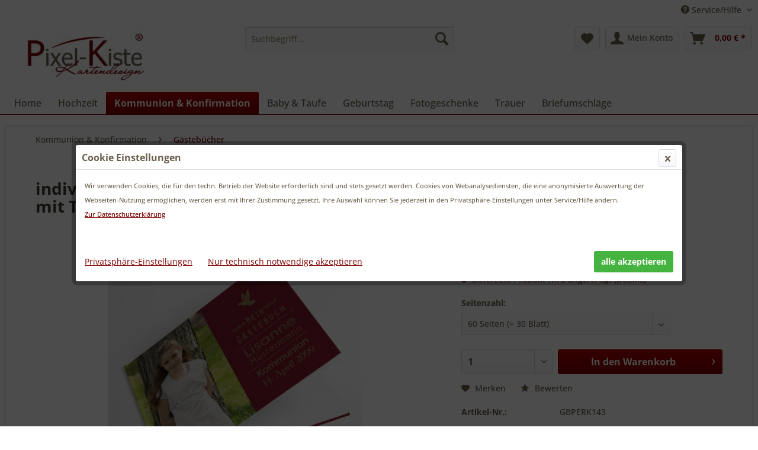

--- FILE ---
content_type: text/html; charset=UTF-8
request_url: https://www.pixel-kiste.com/personalisiertes-gaestebuch-konfirmation-erstkommunion-taube-143?c=130
body_size: 23251
content:
<!DOCTYPE html> <html class="no-js" lang="de" itemscope="itemscope" itemtype="https://schema.org/WebPage"> <head> <meta charset="utf-8"> <meta name="author" content="Pixel-Kiste Kartendesign " /> <meta name="robots" content="index,follow" /> <meta name="revisit-after" content="15 days" /> <meta name="keywords" content="Gästebuch, Gästebücher, Kommunion, Konfirmation, Erstkommunion, Jugendweihe" /> <meta name="description" content="Neben den Texten können auch Farbe und Symbol (z.B. Taube, Fisch, Kreuz, Kelch) geändert werden. Es muss nicht zwingend ein christliches Symbol aufge…" /> <meta property="og:type" content="product" /> <meta property="og:site_name" content="Pixel-Kiste Kartendesign" /> <meta property="og:url" content="https://www.pixel-kiste.com/personalisiertes-gaestebuch-konfirmation-erstkommunion-taube-143" /> <meta property="og:title" content="individuelles Gästebuch zur Konfirmation oder Erstkommunion mit Taube" /> <meta property="og:description" content="Neben den Texten können auch Farbe und Symbol (z.B. Taube, Fisch, Kreuz, Kelch) geändert werden. Es muss nicht zwingend ein christliches Symbol…" /> <meta property="og:image" content="https://www.pixel-kiste.com/media/image/gaestebuch-konfirmation-kommunion-taube-143.jpg" /> <meta property="product:brand" content="Pixel-Kiste Kartendesign" /> <meta property="product:product_link" content="https://www.pixel-kiste.com/personalisiertes-gaestebuch-konfirmation-erstkommunion-taube-143" /> <meta name="twitter:card" content="product" /> <meta name="twitter:site" content="Pixel-Kiste Kartendesign" /> <meta name="twitter:title" content="individuelles Gästebuch zur Konfirmation oder Erstkommunion mit Taube" /> <meta name="twitter:description" content="Neben den Texten können auch Farbe und Symbol (z.B. Taube, Fisch, Kreuz, Kelch) geändert werden. Es muss nicht zwingend ein christliches Symbol…" /> <meta name="twitter:image" content="https://www.pixel-kiste.com/media/image/gaestebuch-konfirmation-kommunion-taube-143.jpg" /> <meta itemprop="copyrightHolder" content="Pixel-Kiste Kartendesign" /> <meta itemprop="copyrightYear" content="2015" /> <meta itemprop="isFamilyFriendly" content="True" /> <meta itemprop="image" content="https://www.pixel-kiste.com/media/image/logo.jpg" /> <meta name="viewport" content="width=device-width, initial-scale=1.0"> <meta name="mobile-web-app-capable" content="yes"> <meta name="apple-mobile-web-app-title" content="Pixel-Kiste Kartendesign"> <meta name="apple-mobile-web-app-capable" content="yes"> <meta name="apple-mobile-web-app-status-bar-style" content="default"> <link rel="apple-touch-icon-precomposed" href="https://www.pixel-kiste.com/media/unknown/favicon.ico"> <link rel="shortcut icon" href="https://www.pixel-kiste.com/media/unknown/favicon.ico"> <meta name="msapplication-navbutton-color" content="#800001" /> <meta name="application-name" content="Pixel-Kiste Kartendesign" /> <meta name="msapplication-starturl" content="https://www.pixel-kiste.com/" /> <meta name="msapplication-window" content="width=1024;height=768" /> <meta name="msapplication-TileImage" content="https://www.pixel-kiste.com/media/unknown/favicon.ico"> <meta name="msapplication-TileColor" content="#800001"> <meta name="theme-color" content="#800001" /> <link rel="canonical" href="https://www.pixel-kiste.com/personalisiertes-gaestebuch-konfirmation-erstkommunion-taube-143" /> <title itemprop="name">individuelles Gästebuch zur Konfirmation oder Erstkommunion mit Taube bestellen</title> <link href="/web/cache/1762106142_4b9768791f23d73890ee1c9008dd1e1b.css" media="all" rel="stylesheet" type="text/css" /> <style> .mnd-cookie-bar-types-info { display: none; } </style> <script>
var mndCookieExpireDays = '31';
var mndCookieGACode = '';
var mndCookieGAOptIn = 'true';
var mndCookieShowPrivacySettingsLink = 'true';
var mndCookieShowPrivacySettingsLinkText = 'Privatsphäre-Einstellungen';
var mndCookiePixelInstalled = '';
var mndCookieVersion = '1';
var mndCookiePrivacyLink = '/datenschutz';
var mndCookieImprintLink = '/impressum';
var mndCookieReloadPage = 'true';
var mndCookieReloadAddUtm = 'false';
var mndCookieCustomTrackingCookiesJSON = JSON.parse(JSON.stringify([{"Name":"Matomo","Cookie":"matomo-is-active","Setting":"Opt-In","description":"Matomo ist ein Open Source-Webanalysedienst. *** Verarbeitungsunternehmen: Matomo org. 150 Willis St, 6011 Wellington, New Zealand *** Datenverarbeitungszwecke: Diese Liste stellt die Zwecke der Datenerhebung und -verarbeitung dar. Eine Einwilligung gilt nur f\u00fcr die angegebenen Zwecke. Die gesammelten Daten k\u00f6nnen nicht f\u00fcr einen anderen als den unten aufgef\u00fchrten Zweck verwendet oder gespeichert werden. Analytik, Ereignisverfolgung *** Genutzte Technologien: Cookies *** Erhobene Daten: Diese Liste enth\u00e4lt alle (pers\u00f6nlichen) Daten, die von oder durch die Nutzung dieses Dienstes gesammelt werden. Uhrzeit des vorherigen Besuchs der Benutzer, Bildschirmaufl\u00f6sung, Dateien angeklickt oder heruntergeladen, Links zu au\u00dferhalb der Dom\u00e4ne geklickt, Benutzeridentifikation, IP-Adresse, Seitengeschwindigkeit, Seiten-URL, Anzahl der Besuche der Benutzer, Benutzer-Agent, Browser-Informationen, Zeitzone, Zeitpunkt des ersten Besuchs der Benutzer, Datum und Uhrzeit des Besuchs, Seitentitel, Referrer URL, Nutzungsdaten, Ger\u00e4teinformation, Geographische Lage. *** Rechtsgrundlage: Im Folgenden wird die nach Art. 6 I 1 DSGVO geforderte Rechtsgrundlage f\u00fcr die Verarbeitung von personenbezogenen Daten genannt. Art. 6 (1) (a) GDPR *** Ort der Verarbeitung: Europ\u00e4ische Union *** Aufbewahrungsdauer: Die Aufbewahrungsfrist ist die Zeitspanne, in der die gesammelten Daten f\u00fcr die Verarbeitung gespeichert werden. Die Daten m\u00fcssen gel\u00f6scht werden, sobald sie f\u00fcr die angegebenen Verarbeitungszwecke nicht mehr ben\u00f6tigt werden. Die Daten werden gel\u00f6scht, sobald sie nicht mehr f\u00fcr die Verarbeitungszwecke ben\u00f6tigt werden. *** Weitergabe an Drittl\u00e4nder: NEIN *** Weitere Informationen und Opt-Out: https:\/\/www.pixel-kiste.com\/datenschutz ","type":"mndCookieTypeTracking","trackingcode":""}]));
var mndCookieHideCloseButton = 'true';
var mndIsSecureShop = true;
var mndCookieConsentModeActive = 'false';
var mndCookieConsentWaitTimeout = 500;
var hostname = window.location.hostname;
var cookieSuffix = hostname.replace(/[^a-zA-Z]/g, "") + mndCookieVersion;
window.dataLayer = window.dataLayer || [];
function mndGetTrackingCookie(name) {
var nameEQ = name + "=";
var ca = document.cookie.split(';');
for(var i=0;i < ca.length;i++) {
var c = ca[i];
while (c.charAt(0)==' ') c = c.substring(1,c.length);
if (c.indexOf(nameEQ) == 0) return c.substring(nameEQ.length,c.length);
}
return null;
}
// google consent mode
if(mndCookieConsentModeActive == 'true') {
arr = [];
function gtag() {
dataLayer.push(arguments);
}
if(localStorage.getItem('mnd-accept-all-' + cookieSuffix) != null) {
gtag('consent', 'default', {
'ad_storage': 'granted',
'ad_user_data': 'granted',
'ad_personalization': 'granted',
'analytics_storage': 'granted',
'wait_for_update': mndCookieConsentWaitTimeout
});
arr['ad_storage'] = 'granted';
arr['ad_user_data'] = 'granted';
arr['ad_personalization'] = 'granted';
arr['analytics_storage'] = 'granted';
window.dataLayer.push(arr);
} else {
var mndAcceptStatistic = 'denied';
if(localStorage.getItem('mnd-accept-statistic-' + cookieSuffix) != null) {
mndAcceptStatistic = 'granted';
}
var mndAcceptRemarketing = 'denied';
if(localStorage.getItem('mnd-accept-remarketing-' + cookieSuffix) != null) {
mndAcceptRemarketing = 'granted';
}
gtag('consent', 'default', {
'ad_storage': mndAcceptRemarketing,
'ad_user_data': mndAcceptRemarketing,
'ad_personalization': mndAcceptRemarketing,
'analytics_storage': mndAcceptStatistic,
'wait_for_update': mndCookieConsentWaitTimeout
});
arr['ad_storage'] = mndAcceptRemarketing;
arr['ad_user_data'] = mndAcceptRemarketing;
arr['ad_personalization'] = mndAcceptRemarketing;
arr['analytics_storage'] = mndAcceptStatistic;
window.dataLayer.push(arr);
}
}
var mndCustomJs = function() {
}
if (mndCookieGACode !== '') {
var mndCookieGACodeArray = mndCookieGACode.split(',');
if(mndCookieGAOptIn === 'true' && mndGetTrackingCookie('mnd-ga-opted-in') !== 'true') {
mndCookieGACodeArray.forEach(function(el, index, array){
var gaProperty = mndCookieGACodeArray[index];
var disableStr = 'ga-disable-' + gaProperty;
if (mndIsSecureShop !== undefined && mndIsSecureShop === true) {
document.cookie = disableStr + '=true; expires=Thu, 31 Dec 2118 23:59:59 UTC; path=/; secure';
} else {
document.cookie = disableStr + '=true; expires=Thu, 31 Dec 2118 23:59:59 UTC; path=/;';
}
window[disableStr] = true;
});
} else {
mndCookieGACodeArray.forEach(function(el, index, array){
var gaProperty = mndCookieGACodeArray[index];
var disableStr = 'ga-disable-' + gaProperty;
if (mndGetTrackingCookie(disableStr) === 'true') {
window[disableStr] = true;
}
});
}
}
for(var i = 0; i < mndCookieCustomTrackingCookiesJSON.length; i++) {
var obj = mndCookieCustomTrackingCookiesJSON[i];
if(obj.Name != '' && obj.Cookie != '') {
if(obj.Setting === 'Opt-In' && mndGetTrackingCookie(obj.Cookie) !== 'true') {
if (mndIsSecureShop !== undefined && mndIsSecureShop === true) {
document.cookie = obj.Cookie+'=false; expires=Thu, 31 Dec 2118 23:59:59 UTC; path=/; secure';
} else {
document.cookie = obj.Cookie+'=false; expires=Thu, 31 Dec 2118 23:59:59 UTC; path=/;';
}
}
if(obj.Setting === 'Opt-Out' && mndGetTrackingCookie(obj.Cookie) != 'false') {
if (mndIsSecureShop !== undefined && mndIsSecureShop === true) {
document.cookie = obj.Cookie+'=true; expires=Thu, 31 Dec 2118 23:59:59 UTC; path=/; secure';
} else {
document.cookie = obj.Cookie+'=true; expires=Thu, 31 Dec 2118 23:59:59 UTC; path=/;';
}
}
}
if(obj.Cookie != '') {
var layerName = obj.Cookie;
arr = [];
if(mndGetTrackingCookie(obj.Cookie) === 'true') {
arr[layerName] = 'active';
window.dataLayer.push(arr);
} else {
arr[layerName] = 'inactive';
window.dataLayer.push(arr);
}
}
}
</script> </head> <body class="is--ctl-detail is--act-index" > <div class="page-wrap"> <noscript class="noscript-main"> <div class="alert is--warning"> <div class="alert--icon"> <i class="icon--element icon--warning"></i> </div> <div class="alert--content"> Um Pixel-Kiste&#x20;Kartendesign in vollem Umfang nutzen zu k&ouml;nnen, empfehlen wir Ihnen Javascript in Ihrem Browser zu aktiveren. </div> </div> </noscript> <div style="display: none;" data-dropdownMenu="true"></div> <header class="header-main"> <div class="top-bar"> <div class="container block-group"> <nav class="top-bar--navigation block" role="menubar">   <div class="navigation--entry entry--service has--drop-down" role="menuitem" aria-haspopup="true" data-drop-down-menu="true"> <i class="icon--service"></i> Service/Hilfe <ul class="service--list is--rounded" role="menu"> <li class="service--entry" role="menuitem"> <a class="service--link" href="https://www.pixel-kiste.com/kontakt" title="Kontakt" target="_parent"> Kontakt </a> </li> <li class="service--entry" role="menuitem"> <a class="service--link" href="javascript:mndCookieNotice.mndOpenPrivacySettings();" title="Privatsphäre-Einstellungen" target="_parent"> Privatsphäre-Einstellungen </a> </li> <li class="service--entry" role="menuitem"> <a class="service--link" href="https://www.pixel-kiste.com/bestellablauf" title="Bestellablauf" > Bestellablauf </a> </li> <li class="service--entry" role="menuitem"> <a class="service--link" href="https://www.pixel-kiste.com/uebermittlung-der-fotos" title="Übermittlung der Fotos" > Übermittlung der Fotos </a> </li> <li class="service--entry" role="menuitem"> <a class="service--link" href="https://www.pixel-kiste.com/lieferzeiten" title="Lieferzeiten" > Lieferzeiten </a> </li> <li class="service--entry" role="menuitem"> <a class="service--link" href="https://www.pixel-kiste.com/versandinformationen" title="Versandinformationen" target="_parent"> Versandinformationen </a> </li> <li class="service--entry" role="menuitem"> <a class="service--link" href="https://www.pixel-kiste.com/lieferung-in-die-schweiz" title="Lieferung in die Schweiz" > Lieferung in die Schweiz </a> </li> <li class="service--entry" role="menuitem"> <a class="service--link" href="https://www.pixel-kiste.com/lieferung-nach-oesterreich" title="Lieferung nach Österreich" > Lieferung nach Österreich </a> </li> <li class="service--entry" role="menuitem"> <a class="service--link" href="https://www.pixel-kiste.com/unsere-druckverfahren" title="Unsere Druckverfahren" > Unsere Druckverfahren </a> </li> <li class="service--entry" role="menuitem"> <a class="service--link" href="https://www.pixel-kiste.com/ueber-uns" title="Über uns" > Über uns </a> </li> </ul> </div> </nav> </div> </div> <div class="container header--navigation"> <div class="logo-main block-group" role="banner"> <div class="logo--shop block"> <a class="logo--link" href="https://www.pixel-kiste.com/" title="Pixel-Kiste Kartendesign - zur Startseite wechseln"> <picture> <source srcset="https://www.pixel-kiste.com/media/image/logo.jpg" media="(min-width: 78.75em)"> <source srcset="https://www.pixel-kiste.com/media/image/logo.jpg" media="(min-width: 64em)"> <source srcset="https://www.pixel-kiste.com/media/image/logo.jpg" media="(min-width: 48em)"> <img srcset="https://www.pixel-kiste.com/media/image/logo.jpg" alt="Pixel-Kiste Kartendesign - zur Startseite wechseln" /> </picture> </a> </div> </div> <nav class="shop--navigation block-group"> <ul class="navigation--list block-group" role="menubar"> <li class="navigation--entry entry--menu-left" role="menuitem"> <a class="entry--link entry--trigger btn is--icon-left" href="#offcanvas--left" data-offcanvas="true" data-offCanvasSelector=".sidebar-main" aria-label="Menü"> <i class="icon--menu"></i> Menü </a> </li> <li class="navigation--entry entry--search" role="menuitem" data-search="true" aria-haspopup="true" data-minLength="2"> <a class="btn entry--link entry--trigger" href="#show-hide--search" title="Suche anzeigen / schließen" aria-label="Suche anzeigen / schließen"> <i class="icon--search"></i> <span class="search--display">Suchen</span> </a> <form action="/search" method="get" class="main-search--form"> <input type="search" name="sSearch" aria-label="Suchbegriff..." class="main-search--field" autocomplete="off" autocapitalize="off" placeholder="Suchbegriff..." maxlength="30" /> <button type="submit" class="main-search--button" aria-label="Suchen"> <i class="icon--search"></i> <span class="main-search--text">Suchen</span> </button> <div class="form--ajax-loader">&nbsp;</div> </form> <div class="main-search--results"></div> </li> 
    <li class="navigation--entry entry--notepad" role="menuitem">
        
        <a href="https://www.pixel-kiste.com/note" title="Merkzettel" aria-label="Merkzettel" class="btn">
            <i class="icon--heart"></i>
                    </a>
    </li>




    <li class="navigation--entry entry--account with-slt"
        role="menuitem"
        data-offcanvas="true"
        data-offCanvasSelector=".account--dropdown-navigation">
        
            <a href="https://www.pixel-kiste.com/account"
               title="Mein Konto"
               aria-label="Mein Konto"
               class="btn is--icon-left entry--link account--link">
                <i class="icon--account"></i>
                                    <span class="account--display">
                        Mein Konto
                    </span>
                            </a>
        

                    
                <div class="account--dropdown-navigation">

                    
                        <div class="navigation--smartphone">
                            <div class="entry--close-off-canvas">
                                <a href="#close-account-menu"
                                   class="account--close-off-canvas"
                                   title="Menü schließen"
                                   aria-label="Menü schließen">
                                    Menü schließen <i class="icon--arrow-right"></i>
                                </a>
                            </div>
                        </div>
                    

                    
                            <div class="account--menu is--rounded is--personalized">
        
                            
                
                                            <span class="navigation--headline">
                            Mein Konto
                        </span>
                                    

                
                <div class="account--menu-container">

                    
                        
                        <ul class="sidebar--navigation navigation--list is--level0 show--active-items">
                            
                                
                                
                                    
                                                                                    <li class="navigation--entry">
                                                <span class="navigation--signin">
                                                    <a href="https://www.pixel-kiste.com/account#hide-registration"
                                                       class="blocked--link btn is--primary navigation--signin-btn"
                                                       data-collapseTarget="#registration"
                                                       data-action="close">
                                                        Anmelden
                                                    </a>
                                                    <span class="navigation--register">
                                                        oder
                                                        <a href="https://www.pixel-kiste.com/account#show-registration"
                                                           class="blocked--link"
                                                           data-collapseTarget="#registration"
                                                           data-action="open">
                                                            registrieren
                                                        </a>
                                                    </span>
                                                </span>
                                            </li>
                                                                            

                                    
                                        <li class="navigation--entry">
                                            <a href="https://www.pixel-kiste.com/account" title="Übersicht" class="navigation--link">
                                                Übersicht
                                            </a>
                                        </li>
                                    
                                

                                
                                
                                    <li class="navigation--entry">
                                        <a href="https://www.pixel-kiste.com/account/profile" title="Persönliche Daten" class="navigation--link" rel="nofollow">
                                            Persönliche Daten
                                        </a>
                                    </li>
                                

                                
                                
                                                                            
                                            <li class="navigation--entry">
                                                <a href="https://www.pixel-kiste.com/address/index/sidebar/" title="Adressen" class="navigation--link" rel="nofollow">
                                                    Adressen
                                                </a>
                                            </li>
                                        
                                                                    

                                
                                
                                    <li class="navigation--entry">
                                        <a href="https://www.pixel-kiste.com/account/payment" title="Zahlungsarten" class="navigation--link" rel="nofollow">
                                            Zahlungsarten
                                        </a>
                                    </li>
                                

                                
                                
                                    <li class="navigation--entry">
                                        <a href="https://www.pixel-kiste.com/account/orders" title="Bestellungen" class="navigation--link" rel="nofollow">
                                            Bestellungen
                                        </a>
                                    </li>
                                

                                
                                
                                                                    

                                
                                
                                    <li class="navigation--entry">
                                        <a href="https://www.pixel-kiste.com/note" title="Merkzettel" class="navigation--link" rel="nofollow">
                                            Merkzettel
                                        </a>
                                    </li>
                                

                                
                                
                                                                    

                                
                                
    
    
                                                                    

                            
                        </ul>
                    
                </div>
                    
    </div>
                    
                </div>
            
            </li>




    <li class="navigation--entry entry--cart" role="menuitem">
        
        <a class="btn is--icon-left cart--link" href="https://www.pixel-kiste.com/checkout/cart" title="Warenkorb" aria-label="Warenkorb">
            <span class="cart--display">
                                    Warenkorb
                            </span>

            <span class="badge is--primary is--minimal cart--quantity is--hidden">0</span>

            <i class="icon--basket"></i>

            <span class="cart--amount">
                0,00&nbsp;&euro; *
            </span>
        </a>
        <div class="ajax-loader">&nbsp;</div>
    </li>



 </ul> </nav> <div class="container--ajax-cart" data-collapse-cart="true" data-displayMode="offcanvas"></div> </div> </header> <nav class="navigation-main"> <div class="container" data-menu-scroller="true" data-listSelector=".navigation--list.container" data-viewPortSelector=".navigation--list-wrapper" data-refresh="true"> <div class="navigation--list-wrapper"> <ul class="navigation--list container" role="menubar" itemscope="itemscope" itemtype="http://schema.org/SiteNavigationElement"> <li class="navigation--entry is--home" role="menuitem"><a class="navigation--link is--first" href="https://www.pixel-kiste.com/" title="Home" itemprop="url"><span itemprop="name">Home</span></a></li><li class="navigation--entry dropactive" role="menuitem"><a class="navigation--link" href="https://www.pixel-kiste.com/hochzeit" title="Hochzeit" itemprop="url" ><span itemprop="name">Hochzeit</span></a> <ul class="menu--list menu--level-1"> <li class="menu--list-item item--level-1"> <a href="https://www.pixel-kiste.com/save-the-date-karten" class="menu--list-item-link" title="Save-the-Date" >Save-the-Date</a> </li> <li class="menu--list-item item--level-1"> <a href="https://www.pixel-kiste.com/einladung-polterabend" class="menu--list-item-link" title="Polterabend" >Polterabend</a> </li> <li class="menu--list-item item--level-1"> <a href="https://www.pixel-kiste.com/einladungskarten-hochzeit" class="menu--list-item-link" title="Einladungskarten" >Einladungskarten</a> <ul class="menu--list menu--level-2"> <li class="menu--list-item item--level-2"> <a href="https://www.pixel-kiste.com/einladungen-hochzeit-hochzeitseinladungen" class="menu--list-item-link" title="Post- und Faltkarten" >Post- und Faltkarten</a> </li> <li class="menu--list-item item--level-2"> <a href="https://www.pixel-kiste.com/pocketfold-karten-einleger-hochzeit" class="menu--list-item-link" title="Pocketfolds & Karten" >Pocketfolds & Karten</a> </li> </ul> </li> <li class="menu--list-item item--level-1"> <a href="https://www.pixel-kiste.com/antwortkarten-hochzeit-drucken" class="menu--list-item-link" title="Antwortkarten" >Antwortkarten</a> </li> <li class="menu--list-item item--level-1"> <a href="https://www.pixel-kiste.com/tischkarten-platzkarten-hochzeit" class="menu--list-item-link" title="Tischkarten & Tischpläne" >Tischkarten & Tischpläne</a> <ul class="menu--list menu--level-2"> <li class="menu--list-item item--level-2"> <a href="https://www.pixel-kiste.com/hochzeit-tischkarten-platzkarten" class="menu--list-item-link" title="Tischkarten" >Tischkarten</a> </li> <li class="menu--list-item item--level-2"> <a href="https://www.pixel-kiste.com/tischnummern-hochzeit-tischnummerkarten" class="menu--list-item-link" title="Tischnummern" >Tischnummern</a> </li> <li class="menu--list-item item--level-2"> <a href="https://www.pixel-kiste.com/gruppentischkarten-hochzeit" class="menu--list-item-link" title="Gruppentischkarten" >Gruppentischkarten</a> </li> <li class="menu--list-item item--level-2"> <a href="https://www.pixel-kiste.com/sitzplaene-hochzeit-sitzordnung-tischordnung" class="menu--list-item-link" title="Sitzpläne" >Sitzpläne</a> </li> </ul> </li> <li class="menu--list-item item--level-1"> <a href="https://www.pixel-kiste.com/menuekarten-hochzeit" class="menu--list-item-link" title="Menükarten" >Menükarten</a> </li> <li class="menu--list-item item--level-1"> <a href="https://www.pixel-kiste.com/danksagungskarten-hochzeit" class="menu--list-item-link" title="Danksagungskarten" >Danksagungskarten</a> <ul class="menu--list menu--level-2"> <li class="menu--list-item item--level-2"> <a href="https://www.pixel-kiste.com/danksagungen-hochzeit-online-gestalten" class="menu--list-item-link" title="Belichtung auf Fotopapier" >Belichtung auf Fotopapier</a> </li> <li class="menu--list-item item--level-2"> <a href="https://www.pixel-kiste.com/danksagungskarten-hochzeit-drucken" class="menu--list-item-link" title="gedruckte Karten" >gedruckte Karten</a> </li> </ul> </li> <li class="menu--list-item item--level-1"> <a href="https://www.pixel-kiste.com/gastgeschenke-bonboniere-hochzeit" class="menu--list-item-link" title="Gastgeschenke" >Gastgeschenke</a> <ul class="menu--list menu--level-2"> <li class="menu--list-item item--level-2"> <a href="https://www.pixel-kiste.com/klebeetiketten-gastgeschenke-giveaway-hochzeit" class="menu--list-item-link" title="Klebeetiketten" >Klebeetiketten</a> </li> <li class="menu--list-item item--level-2"> <a href="https://www.pixel-kiste.com/geschenkanhaenger-giveaway-gastgeschenke-hochzeit" class="menu--list-item-link" title="Geschenkanhänger" >Geschenkanhänger</a> </li> <li class="menu--list-item item--level-2"> <a href="https://www.pixel-kiste.com/bonbonieren-giveaway-gastgeschenke-hochzeit" class="menu--list-item-link" title="Bonbonieren" >Bonbonieren</a> </li> </ul> </li> <li class="menu--list-item item--level-1"> <a href="https://www.pixel-kiste.com/weinetiketten-hochzeitswein" class="menu--list-item-link" title="Flaschenetiketten" >Flaschenetiketten</a> </li> <li class="menu--list-item item--level-1"> <a href="https://www.pixel-kiste.com/bedruckte-servietten-hochzeit" class="menu--list-item-link" title="Servietten bedruckt" >Servietten bedruckt</a> </li> <li class="menu--list-item item--level-1"> <a href="https://www.pixel-kiste.com/hochzeit-willkommensschilder-tagesablauf-begruessungsschilder" class="menu--list-item-link" title="Willkommensschilder" >Willkommensschilder</a> </li> <li class="menu--list-item item--level-1"> <a href="https://www.pixel-kiste.com/gaestebuecher-hochzeit-guestbook-wedding-drucken-lassen" class="menu--list-item-link" title="Gästebücher" >Gästebücher</a> </li> <li class="menu--list-item item--level-1"> <a href="https://www.pixel-kiste.com/kirchenhefte-hochzeit-programmhefte-trauung-drucken-lassen" class="menu--list-item-link" title="Kirchenhefte Programmhefte" >Kirchenhefte Programmhefte</a> </li> <li class="menu--list-item item--level-1"> <a href="https://www.pixel-kiste.com/trausprueche-hochzeit" class="menu--list-item-link" title="Trausprüche" >Trausprüche</a> </li> </ul> </li><li class="navigation--entry is--active dropactive" role="menuitem"><a class="navigation--link is--active" href="https://www.pixel-kiste.com/kommunion-und-konfirmation" title="Kommunion & Konfirmation" itemprop="url" ><span itemprop="name">Kommunion & Konfirmation</span></a> <ul class="menu--list menu--level-1"> <li class="menu--list-item item--level-1"> <a href="https://www.pixel-kiste.com/einladungskarten-kommunion-konfirmation" class="menu--list-item-link" title="Einladungskarten" >Einladungskarten</a> <ul class="menu--list menu--level-2"> <li class="menu--list-item item--level-2"> <a href="https://www.pixel-kiste.com/einladungen-kommunion-konfirmation-gestalten" class="menu--list-item-link" title="Belichtung auf Fotopapier" >Belichtung auf Fotopapier</a> </li> <li class="menu--list-item item--level-2"> <a href="https://www.pixel-kiste.com/einladungen-kommunion-konfirmation-drucken" class="menu--list-item-link" title="gedruckte Karten" >gedruckte Karten</a> </li> </ul> </li> <li class="menu--list-item item--level-1"> <a href="https://www.pixel-kiste.com/tischkarten-kommunion-konfirmation" class="menu--list-item-link" title="Tischkarten" >Tischkarten</a> </li> <li class="menu--list-item item--level-1"> <a href="https://www.pixel-kiste.com/menuekarten-kommunion-konfirmation" class="menu--list-item-link" title="Menükarten" >Menükarten</a> </li> <li class="menu--list-item item--level-1"> <a href="https://www.pixel-kiste.com/danksagungskarten-kommunion-konfirmation" class="menu--list-item-link" title="Danksagungskarten" >Danksagungskarten</a> <ul class="menu--list menu--level-2"> <li class="menu--list-item item--level-2"> <a href="https://www.pixel-kiste.com/danksagungskarten-kommunion-konfirmation-gestalten" class="menu--list-item-link" title="Belichtung auf Fotopapier" >Belichtung auf Fotopapier</a> </li> <li class="menu--list-item item--level-2"> <a href="https://www.pixel-kiste.com/danksagungskarten-kommunion-konfirmation-drucken" class="menu--list-item-link" title="gedruckte Karten" >gedruckte Karten</a> </li> </ul> </li> <li class="menu--list-item item--level-1"> <a href="https://www.pixel-kiste.com/gastgeschenke-bonboniere-kommunion-konfirmation" class="menu--list-item-link" title="Gastgeschenke" >Gastgeschenke</a> <ul class="menu--list menu--level-2"> <li class="menu--list-item item--level-2"> <a href="https://www.pixel-kiste.com/geschenkanhaenger-kommunion-konfirmation-gastgeschenke" class="menu--list-item-link" title="Geschenkanhänger" >Geschenkanhänger</a> </li> <li class="menu--list-item item--level-2"> <a href="https://www.pixel-kiste.com/klebeetiketten-gastgeschenke-kommunion-konfirmation" class="menu--list-item-link" title="Klebeetiketten" >Klebeetiketten</a> </li> <li class="menu--list-item item--level-2"> <a href="https://www.pixel-kiste.com/bonboniere-gastgeschenk-kommunion-konfirmation" class="menu--list-item-link" title="Bonbonieren" >Bonbonieren</a> </li> </ul> </li> <li class="menu--list-item item--level-1"> <a href="https://www.pixel-kiste.com/gaestebuch-zur-erstkommunion-konfirmation-jugendweihe-drucken-lassen" class="menu--list-item-link" title="Gästebücher" >Gästebücher</a> </li> <li class="menu--list-item item--level-1"> <a href="https://www.pixel-kiste.com/servietten-kommunion-konfirmation-bedruckt" class="menu--list-item-link" title="Servietten bedruckt" >Servietten bedruckt</a> </li> <li class="menu--list-item item--level-1"> <a href="https://www.pixel-kiste.com/weinetiketten-individuell" class="menu--list-item-link" title="Flaschenetiketten" >Flaschenetiketten</a> </li> <li class="menu--list-item item--level-1"> <a href="https://www.pixel-kiste.com/einladungstexte-kommunion-konfirmation" class="menu--list-item-link" title="Einladungstexte" >Einladungstexte</a> </li> <li class="menu--list-item item--level-1"> <a href="https://www.pixel-kiste.com/danksagungstexte-kommunion-konfirmation" class="menu--list-item-link" title="Danksagungstexte" >Danksagungstexte</a> </li> <li class="menu--list-item item--level-1"> <a href="https://www.pixel-kiste.com/bibelverse-kommunion-konfirmation" class="menu--list-item-link" title="Bibelverse" >Bibelverse</a> </li> </ul> </li><li class="navigation--entry dropactive" role="menuitem"><a class="navigation--link" href="https://www.pixel-kiste.com/baby-taufe" title="Baby & Taufe" itemprop="url" ><span itemprop="name">Baby & Taufe</span></a> <ul class="menu--list menu--level-1"> <li class="menu--list-item item--level-1"> <a href="https://www.pixel-kiste.com/geburtsanzeigen-mit-foto" class="menu--list-item-link" title="Geburtsanzeigen" >Geburtsanzeigen</a> <ul class="menu--list menu--level-2"> <li class="menu--list-item item--level-2"> <a href="https://www.pixel-kiste.com/geburtsanzeigen-gestalten" class="menu--list-item-link" title="Belichtung auf Fotopapier" >Belichtung auf Fotopapier</a> </li> <li class="menu--list-item item--level-2"> <a href="https://www.pixel-kiste.com/geburtsanzeigen-mit-foto-lang" class="menu--list-item-link" title="gedruckte Karten" >gedruckte Karten</a> </li> </ul> </li> <li class="menu--list-item item--level-1"> <a href="https://www.pixel-kiste.com/einladungskarten-taufe" class="menu--list-item-link" title="Einladungen Taufe" >Einladungen Taufe</a> <ul class="menu--list menu--level-2"> <li class="menu--list-item item--level-2"> <a href="https://www.pixel-kiste.com/einladungskarten-fotopapier" class="menu--list-item-link" title="Belichtung auf Fotopapier" >Belichtung auf Fotopapier</a> </li> <li class="menu--list-item item--level-2"> <a href="https://www.pixel-kiste.com/taufeinladungen-mit-foto" class="menu--list-item-link" title="gedruckte Karten" >gedruckte Karten</a> </li> </ul> </li> <li class="menu--list-item item--level-1"> <a href="https://www.pixel-kiste.com/tischkarten-platzkarten-taufe" class="menu--list-item-link" title="Tischkarten" >Tischkarten</a> </li> <li class="menu--list-item item--level-1"> <a href="https://www.pixel-kiste.com/menuekarten-taufe" class="menu--list-item-link" title="Menükarten" >Menükarten</a> </li> <li class="menu--list-item item--level-1"> <a href="https://www.pixel-kiste.com/danksagungen-geburt-baby" class="menu--list-item-link" title="Danksagungskarten" >Danksagungskarten</a> <ul class="menu--list menu--level-2"> <li class="menu--list-item item--level-2"> <a href="https://www.pixel-kiste.com/danksagungskarten-geburt-baby" class="menu--list-item-link" title="Belichtung auf Fotopapier" >Belichtung auf Fotopapier</a> </li> <li class="menu--list-item item--level-2"> <a href="https://www.pixel-kiste.com/babykarten-mit-foto" class="menu--list-item-link" title="gedruckte Karten" >gedruckte Karten</a> </li> </ul> </li> <li class="menu--list-item item--level-1"> <a href="https://www.pixel-kiste.com/gastgeschenke-bonboniere-taufe-namensweihe" class="menu--list-item-link" title="Gastgeschenke" >Gastgeschenke</a> </li> <li class="menu--list-item item--level-1"> <a href="https://www.pixel-kiste.com/servietten-bedruckt-taufe-namensweihe" class="menu--list-item-link" title="bedruckte Servietten" >bedruckte Servietten</a> </li> <li class="menu--list-item item--level-1"> <a href="https://www.pixel-kiste.com/weinetiketten-foto-taufe" class="menu--list-item-link" title="Flaschenetiketten" >Flaschenetiketten</a> </li> <li class="menu--list-item item--level-1"> <a href="https://www.pixel-kiste.com/taufsprueche" class="menu--list-item-link" title="Taufsprüche" >Taufsprüche</a> </li> </ul> </li><li class="navigation--entry dropactive" role="menuitem"><a class="navigation--link" href="https://www.pixel-kiste.com/geburtstag" title="Geburtstag" itemprop="url" ><span itemprop="name">Geburtstag</span></a> <ul class="menu--list menu--level-1"> <li class="menu--list-item item--level-1"> <a href="https://www.pixel-kiste.com/geburtstagseinladungen" class="menu--list-item-link" title="Einladungskarten" >Einladungskarten</a> </li> <li class="menu--list-item item--level-1"> <a href="https://www.pixel-kiste.com/einladungskarten-kindergeburtstag" class="menu--list-item-link" title="Einladungen Kindergeburtstag" >Einladungen Kindergeburtstag</a> </li> <li class="menu--list-item item--level-1"> <a href="https://www.pixel-kiste.com/einladungskarten-mottoparty" class="menu--list-item-link" title="Einladungen Mottoparty" >Einladungen Mottoparty</a> </li> <li class="menu--list-item item--level-1"> <a href="https://www.pixel-kiste.com/tischkarten-platzkarten-geburtstag" class="menu--list-item-link" title="Tischkarten" >Tischkarten</a> </li> <li class="menu--list-item item--level-1"> <a href="https://www.pixel-kiste.com/menuekarten-geburtstag" class="menu--list-item-link" title="Menükarten" >Menükarten</a> </li> <li class="menu--list-item item--level-1"> <a href="https://www.pixel-kiste.com/bedruckte-servietten-geburtstag" class="menu--list-item-link" title="bedruckte Servietten" >bedruckte Servietten</a> </li> <li class="menu--list-item item--level-1"> <a href="https://www.pixel-kiste.com/einladungstexte-geburtstag" class="menu--list-item-link" title="Einladungstexte & Sprüche" >Einladungstexte & Sprüche</a> </li> </ul> </li><li class="navigation--entry dropactive" role="menuitem"><a class="navigation--link" href="https://www.pixel-kiste.com/fotogeschenke" title="Fotogeschenke" itemprop="url" ><span itemprop="name">Fotogeschenke</span></a> <ul class="menu--list menu--level-1"> <li class="menu--list-item item--level-1"> <a href="https://www.pixel-kiste.com/rollups-hochzeit-geburtstag-party-drucken" class="menu--list-item-link" title="Rollup" >Rollup</a> </li> <li class="menu--list-item item--level-1"> <a href="https://www.pixel-kiste.com/autoaufkleber-mit-foto-drucken" class="menu--list-item-link" title="Autoaufkleber mit Foto" >Autoaufkleber mit Foto</a> </li> <li class="menu--list-item item--level-1"> <a href="https://www.pixel-kiste.com/tortenaufleger-mit-foto" class="menu--list-item-link" title="Tortenaufleger" >Tortenaufleger</a> </li> <li class="menu--list-item item--level-1"> <a href="https://www.pixel-kiste.com/weinetiketten-mit-foto" class="menu--list-item-link" title="Flaschenetiketten" >Flaschenetiketten</a> </li> <li class="menu--list-item item--level-1"> <a href="https://www.pixel-kiste.com/bedruckte-bierdeckel" class="menu--list-item-link" title="Bierdeckel mit Foto" >Bierdeckel mit Foto</a> </li> <li class="menu--list-item item--level-1"> <a href="https://www.pixel-kiste.com/servietten-mit-foto-logo" class="menu--list-item-link" title="Servietten bedruckt" >Servietten bedruckt</a> </li> <li class="menu--list-item item--level-1"> <a href="https://www.pixel-kiste.com/fotokalender" class="menu--list-item-link" title="Fotokalender" >Fotokalender</a> </li> <li class="menu--list-item item--level-1"> <a href="https://www.pixel-kiste.com/fotocollagen" class="menu--list-item-link" title="Collagen & Leinwände" >Collagen & Leinwände</a> </li> </ul> </li><li class="navigation--entry dropactive" role="menuitem"><a class="navigation--link" href="https://www.pixel-kiste.com/trauerdrucksachen-trauerkerzen" title="Trauer" itemprop="url" ><span itemprop="name">Trauer</span></a> <ul class="menu--list menu--level-1"> <li class="menu--list-item item--level-1"> <a href="https://www.pixel-kiste.com/trauerandenken-sterbebildchen" class="menu--list-item-link" title="Trauerandenken" >Trauerandenken</a> </li> <li class="menu--list-item item--level-1"> <a href="https://www.pixel-kiste.com/traueranzeigen-trauerdanksagungen" class="menu--list-item-link" title="Traueranzeigen & Danksagungen" >Traueranzeigen & Danksagungen</a> </li> </ul> </li><li class="navigation--entry" role="menuitem"><a class="navigation--link" href="https://www.pixel-kiste.com/briefumschlag-briefhuellen" title="Briefumschläge" itemprop="url" ><span itemprop="name">Briefumschläge</span></a></li> </ul> </div> </div> </nav> <section class="content-main container block-group"> <nav class="content--breadcrumb block"> <ul class="breadcrumb--list" role="menu" itemscope itemtype="https://schema.org/BreadcrumbList"> <li role="menuitem" class="breadcrumb--entry" itemprop="itemListElement" itemscope itemtype="https://schema.org/ListItem"> <a class="breadcrumb--link" href="https://www.pixel-kiste.com/kommunion-und-konfirmation" title="Kommunion &amp; Konfirmation" itemprop="item"> <link itemprop="url" href="https://www.pixel-kiste.com/kommunion-und-konfirmation" /> <span class="breadcrumb--title" itemprop="name">Kommunion & Konfirmation</span> </a> <meta itemprop="position" content="0" /> </li> <li role="none" class="breadcrumb--separator"> <i class="icon--arrow-right"></i> </li> <li role="menuitem" class="breadcrumb--entry is--active" itemprop="itemListElement" itemscope itemtype="https://schema.org/ListItem"> <a class="breadcrumb--link" href="https://www.pixel-kiste.com/gaestebuch-zur-erstkommunion-konfirmation-jugendweihe-drucken-lassen" title="Gästebücher" itemprop="item"> <link itemprop="url" href="https://www.pixel-kiste.com/gaestebuch-zur-erstkommunion-konfirmation-jugendweihe-drucken-lassen" /> <span class="breadcrumb--title" itemprop="name">Gästebücher</span> </a> <meta itemprop="position" content="1" /> </li> </ul> </nav> <div class="content-main--inner"> <aside class="sidebar-main off-canvas"> <div class="navigation--smartphone"> <ul class="navigation--list "> <li class="navigation--entry entry--close-off-canvas"> <a href="#close-categories-menu" title="Menü schließen" class="navigation--link"> Menü schließen <i class="icon--arrow-right"></i> </a> </li> </ul> <div class="mobile--switches">   </div> </div> <div class="sidebar--categories-wrapper" data-subcategory-nav="true" data-mainCategoryId="3" data-categoryId="130" data-fetchUrl="/widgets/listing/getCategory/categoryId/130"> <div class="categories--headline navigation--headline"> Kategorien </div> <div class="sidebar--categories-navigation"> <ul class="sidebar--navigation categories--navigation navigation--list is--drop-down is--level0 is--rounded" role="menu"> <li class="navigation--entry has--sub-children" role="menuitem"> <a class="navigation--link link--go-forward" href="https://www.pixel-kiste.com/hochzeit" data-categoryId="5" data-fetchUrl="/widgets/listing/getCategory/categoryId/5" title="Hochzeit" > Hochzeit <span class="is--icon-right"> <i class="icon--arrow-right"></i> </span> </a> </li> <li class="navigation--entry is--active has--sub-categories has--sub-children" role="menuitem"> <a class="navigation--link is--active has--sub-categories link--go-forward" href="https://www.pixel-kiste.com/kommunion-und-konfirmation" data-categoryId="6" data-fetchUrl="/widgets/listing/getCategory/categoryId/6" title="Kommunion &amp; Konfirmation" > Kommunion & Konfirmation <span class="is--icon-right"> <i class="icon--arrow-right"></i> </span> </a> <ul class="sidebar--navigation categories--navigation navigation--list is--level1 is--rounded" role="menu"> <li class="navigation--entry has--sub-children" role="menuitem"> <a class="navigation--link link--go-forward" href="https://www.pixel-kiste.com/einladungskarten-kommunion-konfirmation" data-categoryId="42" data-fetchUrl="/widgets/listing/getCategory/categoryId/42" title="Einladungskarten" > Einladungskarten <span class="is--icon-right"> <i class="icon--arrow-right"></i> </span> </a> </li> <li class="navigation--entry" role="menuitem"> <a class="navigation--link" href="https://www.pixel-kiste.com/tischkarten-kommunion-konfirmation" data-categoryId="43" data-fetchUrl="/widgets/listing/getCategory/categoryId/43" title="Tischkarten" > Tischkarten </a> </li> <li class="navigation--entry" role="menuitem"> <a class="navigation--link" href="https://www.pixel-kiste.com/menuekarten-kommunion-konfirmation" data-categoryId="44" data-fetchUrl="/widgets/listing/getCategory/categoryId/44" title="Menükarten" > Menükarten </a> </li> <li class="navigation--entry has--sub-children" role="menuitem"> <a class="navigation--link link--go-forward" href="https://www.pixel-kiste.com/danksagungskarten-kommunion-konfirmation" data-categoryId="45" data-fetchUrl="/widgets/listing/getCategory/categoryId/45" title="Danksagungskarten" > Danksagungskarten <span class="is--icon-right"> <i class="icon--arrow-right"></i> </span> </a> </li> <li class="navigation--entry has--sub-children" role="menuitem"> <a class="navigation--link link--go-forward" href="https://www.pixel-kiste.com/gastgeschenke-bonboniere-kommunion-konfirmation" data-categoryId="92" data-fetchUrl="/widgets/listing/getCategory/categoryId/92" title="Gastgeschenke" > Gastgeschenke <span class="is--icon-right"> <i class="icon--arrow-right"></i> </span> </a> </li> <li class="navigation--entry is--active" role="menuitem"> <a class="navigation--link is--active" href="https://www.pixel-kiste.com/gaestebuch-zur-erstkommunion-konfirmation-jugendweihe-drucken-lassen" data-categoryId="130" data-fetchUrl="/widgets/listing/getCategory/categoryId/130" title="Gästebücher" > Gästebücher </a> </li> <li class="navigation--entry" role="menuitem"> <a class="navigation--link" href="https://www.pixel-kiste.com/servietten-kommunion-konfirmation-bedruckt" data-categoryId="86" data-fetchUrl="/widgets/listing/getCategory/categoryId/86" title="Servietten bedruckt" > Servietten bedruckt </a> </li> <li class="navigation--entry" role="menuitem"> <a class="navigation--link" href="https://www.pixel-kiste.com/weinetiketten-individuell" data-categoryId="47" data-fetchUrl="/widgets/listing/getCategory/categoryId/47" title="Flaschenetiketten" > Flaschenetiketten </a> </li> <li class="navigation--entry" role="menuitem"> <a class="navigation--link" href="https://www.pixel-kiste.com/einladungstexte-kommunion-konfirmation" data-categoryId="77" data-fetchUrl="/widgets/listing/getCategory/categoryId/77" title="Einladungstexte" > Einladungstexte </a> </li> <li class="navigation--entry" role="menuitem"> <a class="navigation--link" href="https://www.pixel-kiste.com/danksagungstexte-kommunion-konfirmation" data-categoryId="78" data-fetchUrl="/widgets/listing/getCategory/categoryId/78" title="Danksagungstexte" > Danksagungstexte </a> </li> <li class="navigation--entry" role="menuitem"> <a class="navigation--link" href="https://www.pixel-kiste.com/bibelverse-kommunion-konfirmation" data-categoryId="81" data-fetchUrl="/widgets/listing/getCategory/categoryId/81" title="Bibelverse" > Bibelverse </a> </li> </ul> </li> <li class="navigation--entry has--sub-children" role="menuitem"> <a class="navigation--link link--go-forward" href="https://www.pixel-kiste.com/baby-taufe" data-categoryId="7" data-fetchUrl="/widgets/listing/getCategory/categoryId/7" title="Baby &amp; Taufe" > Baby & Taufe <span class="is--icon-right"> <i class="icon--arrow-right"></i> </span> </a> </li> <li class="navigation--entry has--sub-children" role="menuitem"> <a class="navigation--link link--go-forward" href="https://www.pixel-kiste.com/geburtstag" data-categoryId="8" data-fetchUrl="/widgets/listing/getCategory/categoryId/8" title="Geburtstag" > Geburtstag <span class="is--icon-right"> <i class="icon--arrow-right"></i> </span> </a> </li> <li class="navigation--entry has--sub-children" role="menuitem"> <a class="navigation--link link--go-forward" href="https://www.pixel-kiste.com/fotogeschenke" data-categoryId="15" data-fetchUrl="/widgets/listing/getCategory/categoryId/15" title="Fotogeschenke" > Fotogeschenke <span class="is--icon-right"> <i class="icon--arrow-right"></i> </span> </a> </li> <li class="navigation--entry has--sub-children" role="menuitem"> <a class="navigation--link link--go-forward" href="https://www.pixel-kiste.com/trauerdrucksachen-trauerkerzen" data-categoryId="60" data-fetchUrl="/widgets/listing/getCategory/categoryId/60" title="Trauer" > Trauer <span class="is--icon-right"> <i class="icon--arrow-right"></i> </span> </a> </li> <li class="navigation--entry" role="menuitem"> <a class="navigation--link" href="https://www.pixel-kiste.com/briefumschlag-briefhuellen" data-categoryId="9" data-fetchUrl="/widgets/listing/getCategory/categoryId/9" title="Briefumschläge" > Briefumschläge </a> </li> <li class="navigation--entry has--sub-children" role="menuitem"> <a class="navigation--link link--go-forward" href="https://www.pixel-kiste.com/weitere-anlaesse" data-categoryId="11" data-fetchUrl="/widgets/listing/getCategory/categoryId/11" title="weitere Anlässe" > weitere Anlässe <span class="is--icon-right"> <i class="icon--arrow-right"></i> </span> </a> </li> <li class="navigation--entry has--sub-children" role="menuitem"> <a class="navigation--link link--go-forward" href="https://www.pixel-kiste.com/weihnachtskarten-weihnachtskerzen-individuell" data-categoryId="10" data-fetchUrl="/widgets/listing/getCategory/categoryId/10" title="Weihnachten" > Weihnachten <span class="is--icon-right"> <i class="icon--arrow-right"></i> </span> </a> </li> <li class="navigation--entry has--sub-children" role="menuitem"> <a class="navigation--link link--go-forward" href="https://www.pixel-kiste.com/pixel-kiste-blog" data-categoryId="94" data-fetchUrl="/widgets/listing/getCategory/categoryId/94" title="Blog" > Blog <span class="is--icon-right"> <i class="icon--arrow-right"></i> </span> </a> </li> </ul> </div> <div class="shop-sites--container is--rounded"> <div class="shop-sites--headline navigation--headline"> Informationen </div> <ul class="shop-sites--navigation sidebar--navigation navigation--list is--drop-down is--level0" role="menu"> <li class="navigation--entry" role="menuitem"> <a class="navigation--link" href="https://www.pixel-kiste.com/kontakt" title="Kontakt" data-categoryId="73" data-fetchUrl="/widgets/listing/getCustomPage/pageId/73" target="_parent"> Kontakt </a> </li> <li class="navigation--entry" role="menuitem"> <a class="navigation--link" href="javascript:mndCookieNotice.mndOpenPrivacySettings();" title="Privatsphäre-Einstellungen" data-categoryId="67" data-fetchUrl="/widgets/listing/getCustomPage/pageId/67" target="_parent"> Privatsphäre-Einstellungen </a> </li> <li class="navigation--entry" role="menuitem"> <a class="navigation--link" href="https://www.pixel-kiste.com/bestellablauf" title="Bestellablauf" data-categoryId="50" data-fetchUrl="/widgets/listing/getCustomPage/pageId/50" > Bestellablauf </a> </li> <li class="navigation--entry" role="menuitem"> <a class="navigation--link" href="https://www.pixel-kiste.com/uebermittlung-der-fotos" title="Übermittlung der Fotos" data-categoryId="51" data-fetchUrl="/widgets/listing/getCustomPage/pageId/51" > Übermittlung der Fotos </a> </li> <li class="navigation--entry" role="menuitem"> <a class="navigation--link" href="https://www.pixel-kiste.com/lieferzeiten" title="Lieferzeiten" data-categoryId="47" data-fetchUrl="/widgets/listing/getCustomPage/pageId/47" > Lieferzeiten </a> </li> <li class="navigation--entry" role="menuitem"> <a class="navigation--link" href="https://www.pixel-kiste.com/versandinformationen" title="Versandinformationen" data-categoryId="48" data-fetchUrl="/widgets/listing/getCustomPage/pageId/48" target="_parent"> Versandinformationen </a> </li> <li class="navigation--entry" role="menuitem"> <a class="navigation--link" href="https://www.pixel-kiste.com/lieferung-in-die-schweiz" title="Lieferung in die Schweiz" data-categoryId="49" data-fetchUrl="/widgets/listing/getCustomPage/pageId/49" > Lieferung in die Schweiz </a> </li> <li class="navigation--entry" role="menuitem"> <a class="navigation--link" href="https://www.pixel-kiste.com/lieferung-nach-oesterreich" title="Lieferung nach Österreich" data-categoryId="76" data-fetchUrl="/widgets/listing/getCustomPage/pageId/76" > Lieferung nach Österreich </a> </li> <li class="navigation--entry" role="menuitem"> <a class="navigation--link" href="https://www.pixel-kiste.com/unsere-druckverfahren" title="Unsere Druckverfahren" data-categoryId="46" data-fetchUrl="/widgets/listing/getCustomPage/pageId/46" > Unsere Druckverfahren </a> </li> <li class="navigation--entry" role="menuitem"> <a class="navigation--link" href="https://www.pixel-kiste.com/ueber-uns" title="Über uns" data-categoryId="53" data-fetchUrl="/widgets/listing/getCustomPage/pageId/53" > Über uns </a> </li> </ul> </div> <div class="mill--rating-box shop-sites--container is--rounded"> <span class="shop-sites--headline navigation--headline"> Kundenzufriedenheit </span> <div class="mill-rating-box--rating-container"> <span class="product--rating"> <span class="product--rating"> <i class="icon--star"></i> <i class="icon--star"></i> <i class="icon--star"></i> <i class="icon--star"></i> <i class="icon--star-half"></i> </span> </span> </div> <span class="mill-rating-box--title is--bold"> SEHR GUT </span> <span class="mill-rating-box--value"><span class="is--bold">4.98</span> / 5.00</span> <span class="mill-rating-box--count"> <a href="https://www.pixel-kiste.com/kundenbewertungen" title="Kundenbewertungen"> Alle Kundenbewertungen </a> </span> <br/> <div class="mill-rating-box--comment"> <p>„Frau Tornes, ist sehr freundlich, nett, hilfsbereit und macht ihre super Arbeit....“ <br/> –<em>Fridolin </em> </p> </div> <div class="mill-rating-box--link"> <a class="btn is--default is--icon-right is--small" href="https://www.pixel-kiste.com/autoaufkleber-mit-hundefoto">zum Artikel <i class="icon--arrow-right"></i> </a> </div> </div> </div> </aside> <div class="content--wrapper"> <div class="content product--details" itemscope itemtype="https://schema.org/Product" data-ajax-wishlist="true" data-compare-ajax="true" data-ajax-variants-container="true"> <header class="product--header"> <div class="product--info"> <h1 class="product--title" itemprop="name"> individuelles Gästebuch zur Konfirmation oder Erstkommunion mit Taube </h1> <div class="product--rating-container"> <a href="#product--publish-comment" class="product--rating-link" rel="nofollow" title="Bewertung abgeben"> <span class="product--rating"> </span> </a> </div> </div> </header> <div class="product--detail-upper block-group"> <div class="product--image-container image-slider product--image-zoom" data-image-slider="true" data-image-gallery="true" data-maxZoom="1" data-thumbnails=".image--thumbnails" > <div class="image-slider--container no--thumbnails"> <div class="image-slider--slide"> <div class="image--box image-slider--item"> <span class="image--element" data-img-large="https://www.pixel-kiste.com/media/image/thumbnail/gaestebuch-konfirmation-kommunion-taube-143_1280x1280.jpg" data-img-small="https://www.pixel-kiste.com/media/image/thumbnail/gaestebuch-konfirmation-kommunion-taube-143_200x200.jpg" data-img-original="https://www.pixel-kiste.com/media/image/gaestebuch-konfirmation-kommunion-taube-143.jpg" data-alt="individuelles Gästebuch zur Konfirmation oder Erstkommunion mit Taube bestellen"> <span class="image--media"> <img srcset="https://www.pixel-kiste.com/media/image/thumbnail/gaestebuch-konfirmation-kommunion-taube-143_600x600.jpg, https://www.pixel-kiste.com/media/image/thumbnail/gaestebuch-konfirmation-kommunion-taube-143_600x600@2x.jpg 2x" src="https://www.pixel-kiste.com/media/image/thumbnail/gaestebuch-konfirmation-kommunion-taube-143_600x600.jpg" alt="individuelles Gästebuch zur Konfirmation oder Erstkommunion mit Taube bestellen" itemprop="image" /> </span> </span> </div> </div> </div> </div> <div class="product--buybox block"> <div class="is--hidden" itemprop="brand" itemtype="https://schema.org/Brand" itemscope> <meta itemprop="name" content="Pixel-Kiste Kartendesign" /> </div> <div itemprop="offers" itemscope itemtype="https://schema.org/Offer" class="buybox--inner"> <meta itemprop="priceCurrency" content="EUR"/> <span itemprop="priceSpecification" itemscope itemtype="https://schema.org/PriceSpecification"> <meta itemprop="valueAddedTaxIncluded" content="true"/> </span> <meta itemprop="url" content="https://www.pixel-kiste.com/personalisiertes-gaestebuch-konfirmation-erstkommunion-taube-143"/> <div class="product--price price--default"> <span class="price--content content--default"> 45,00&nbsp;&euro; * </span> </div> <p class="product--tax" data-content="" data-modalbox="true" data-targetSelector="a" data-mode="ajax"> *inkl. MwSt. <a title="Versandkosten" href="https://www.pixel-kiste.com/versandinformationen" style="text-decoration:underline">zzgl. Versandkosten</a> </p> <div class="product--delivery"> <link itemprop="availability" href="https://schema.org/LimitedAvailability" /> <p class="delivery--information"> <span class="delivery--text delivery--text-not-available"> <i class="delivery--status-icon delivery--status-not-available"></i> Lieferzeit: Produkt wird angefertigt <a title="Lieferzeit" href="https://www.pixel-kiste.com/lieferzeiten" data-modalbox="true" data-targetSelector="a" data-mode="ajax">(Details)</a> </span> </p> </div> <div class="product--configurator"> <form method="post" action="https://www.pixel-kiste.com/personalisiertes-gaestebuch-konfirmation-erstkommunion-taube-143?c=130" class="configurator--form upprice--form"> <p class="configurator--label">Seitenzahl:</p> <div class="select-field"> <select name="group[28]" data-ajax-select-variants="true"> <option selected="selected" value="114"> 60 Seiten (= 30 Blatt) </option> <option value="115"> 100 Seiten (= 50 Blatt) </option> </select> </div> <noscript> <input name="recalc" type="submit" value="Auswählen" /> </noscript> </form> </div> <form name="sAddToBasket" method="post" action="https://www.pixel-kiste.com/checkout/addArticle" class="buybox--form" data-add-article="true" data-eventName="submit" data-showModal="false" data-addArticleUrl="https://www.pixel-kiste.com/checkout/ajaxAddArticleCart"> <input type="hidden" name="sActionIdentifier" value=""/> <input type="hidden" name="sAddAccessories" id="sAddAccessories" value=""/> <input type="hidden" name="sAdd" value="GBPERK143"/> <div class="buybox--button-container block-group"> <div class="buybox--quantity block"> <div class="select-field"> <select id="sQuantity" name="sQuantity" class="quantity--select"> <option value="1">1</option> <option value="2">2</option> <option value="3">3</option> <option value="4">4</option> <option value="5">5</option> <option value="6">6</option> <option value="7">7</option> <option value="8">8</option> <option value="9">9</option> <option value="10">10</option> <option value="11">11</option> <option value="12">12</option> <option value="13">13</option> <option value="14">14</option> <option value="15">15</option> <option value="16">16</option> <option value="17">17</option> <option value="18">18</option> <option value="19">19</option> <option value="20">20</option> <option value="21">21</option> <option value="22">22</option> <option value="23">23</option> <option value="24">24</option> <option value="25">25</option> <option value="26">26</option> <option value="27">27</option> <option value="28">28</option> <option value="29">29</option> <option value="30">30</option> <option value="31">31</option> <option value="32">32</option> <option value="33">33</option> <option value="34">34</option> <option value="35">35</option> <option value="36">36</option> <option value="37">37</option> <option value="38">38</option> <option value="39">39</option> <option value="40">40</option> <option value="41">41</option> <option value="42">42</option> <option value="43">43</option> <option value="44">44</option> <option value="45">45</option> <option value="46">46</option> <option value="47">47</option> <option value="48">48</option> <option value="49">49</option> <option value="50">50</option> <option value="51">51</option> <option value="52">52</option> <option value="53">53</option> <option value="54">54</option> <option value="55">55</option> <option value="56">56</option> <option value="57">57</option> <option value="58">58</option> <option value="59">59</option> <option value="60">60</option> <option value="61">61</option> <option value="62">62</option> <option value="63">63</option> <option value="64">64</option> <option value="65">65</option> <option value="66">66</option> <option value="67">67</option> <option value="68">68</option> <option value="69">69</option> <option value="70">70</option> <option value="71">71</option> <option value="72">72</option> <option value="73">73</option> <option value="74">74</option> <option value="75">75</option> <option value="76">76</option> <option value="77">77</option> <option value="78">78</option> <option value="79">79</option> <option value="80">80</option> <option value="81">81</option> <option value="82">82</option> <option value="83">83</option> <option value="84">84</option> <option value="85">85</option> <option value="86">86</option> <option value="87">87</option> <option value="88">88</option> <option value="89">89</option> <option value="90">90</option> <option value="91">91</option> <option value="92">92</option> <option value="93">93</option> <option value="94">94</option> <option value="95">95</option> <option value="96">96</option> <option value="97">97</option> <option value="98">98</option> <option value="99">99</option> <option value="100">100</option> <option value="101">101</option> <option value="102">102</option> <option value="103">103</option> <option value="104">104</option> <option value="105">105</option> <option value="106">106</option> <option value="107">107</option> <option value="108">108</option> <option value="109">109</option> <option value="110">110</option> <option value="111">111</option> <option value="112">112</option> <option value="113">113</option> <option value="114">114</option> <option value="115">115</option> <option value="116">116</option> <option value="117">117</option> <option value="118">118</option> <option value="119">119</option> <option value="120">120</option> <option value="121">121</option> <option value="122">122</option> <option value="123">123</option> <option value="124">124</option> <option value="125">125</option> <option value="126">126</option> <option value="127">127</option> <option value="128">128</option> <option value="129">129</option> <option value="130">130</option> <option value="131">131</option> <option value="132">132</option> <option value="133">133</option> <option value="134">134</option> <option value="135">135</option> <option value="136">136</option> <option value="137">137</option> <option value="138">138</option> <option value="139">139</option> <option value="140">140</option> <option value="141">141</option> <option value="142">142</option> <option value="143">143</option> <option value="144">144</option> <option value="145">145</option> <option value="146">146</option> <option value="147">147</option> <option value="148">148</option> <option value="149">149</option> <option value="150">150</option> <option value="151">151</option> <option value="152">152</option> <option value="153">153</option> <option value="154">154</option> <option value="155">155</option> <option value="156">156</option> <option value="157">157</option> <option value="158">158</option> <option value="159">159</option> <option value="160">160</option> <option value="161">161</option> <option value="162">162</option> <option value="163">163</option> <option value="164">164</option> <option value="165">165</option> <option value="166">166</option> <option value="167">167</option> <option value="168">168</option> <option value="169">169</option> <option value="170">170</option> <option value="171">171</option> <option value="172">172</option> <option value="173">173</option> <option value="174">174</option> <option value="175">175</option> <option value="176">176</option> <option value="177">177</option> <option value="178">178</option> <option value="179">179</option> <option value="180">180</option> <option value="181">181</option> <option value="182">182</option> <option value="183">183</option> <option value="184">184</option> <option value="185">185</option> <option value="186">186</option> <option value="187">187</option> <option value="188">188</option> <option value="189">189</option> <option value="190">190</option> <option value="191">191</option> <option value="192">192</option> <option value="193">193</option> <option value="194">194</option> <option value="195">195</option> <option value="196">196</option> <option value="197">197</option> <option value="198">198</option> <option value="199">199</option> <option value="200">200</option> <option value="201">201</option> <option value="202">202</option> <option value="203">203</option> <option value="204">204</option> <option value="205">205</option> <option value="206">206</option> <option value="207">207</option> <option value="208">208</option> <option value="209">209</option> <option value="210">210</option> <option value="211">211</option> <option value="212">212</option> <option value="213">213</option> <option value="214">214</option> <option value="215">215</option> <option value="216">216</option> <option value="217">217</option> <option value="218">218</option> <option value="219">219</option> <option value="220">220</option> <option value="221">221</option> <option value="222">222</option> <option value="223">223</option> <option value="224">224</option> <option value="225">225</option> <option value="226">226</option> <option value="227">227</option> <option value="228">228</option> <option value="229">229</option> <option value="230">230</option> <option value="231">231</option> <option value="232">232</option> <option value="233">233</option> <option value="234">234</option> <option value="235">235</option> <option value="236">236</option> <option value="237">237</option> <option value="238">238</option> <option value="239">239</option> <option value="240">240</option> <option value="241">241</option> <option value="242">242</option> <option value="243">243</option> <option value="244">244</option> <option value="245">245</option> <option value="246">246</option> <option value="247">247</option> <option value="248">248</option> <option value="249">249</option> <option value="250">250</option> <option value="251">251</option> <option value="252">252</option> <option value="253">253</option> <option value="254">254</option> <option value="255">255</option> <option value="256">256</option> <option value="257">257</option> <option value="258">258</option> <option value="259">259</option> <option value="260">260</option> <option value="261">261</option> <option value="262">262</option> <option value="263">263</option> <option value="264">264</option> <option value="265">265</option> <option value="266">266</option> <option value="267">267</option> <option value="268">268</option> <option value="269">269</option> <option value="270">270</option> <option value="271">271</option> <option value="272">272</option> <option value="273">273</option> <option value="274">274</option> <option value="275">275</option> <option value="276">276</option> <option value="277">277</option> <option value="278">278</option> <option value="279">279</option> <option value="280">280</option> <option value="281">281</option> <option value="282">282</option> <option value="283">283</option> <option value="284">284</option> <option value="285">285</option> <option value="286">286</option> <option value="287">287</option> <option value="288">288</option> <option value="289">289</option> <option value="290">290</option> <option value="291">291</option> <option value="292">292</option> <option value="293">293</option> <option value="294">294</option> <option value="295">295</option> <option value="296">296</option> <option value="297">297</option> <option value="298">298</option> <option value="299">299</option> <option value="300">300</option> <option value="301">301</option> <option value="302">302</option> <option value="303">303</option> <option value="304">304</option> <option value="305">305</option> <option value="306">306</option> <option value="307">307</option> <option value="308">308</option> <option value="309">309</option> <option value="310">310</option> <option value="311">311</option> <option value="312">312</option> <option value="313">313</option> <option value="314">314</option> <option value="315">315</option> <option value="316">316</option> <option value="317">317</option> <option value="318">318</option> <option value="319">319</option> <option value="320">320</option> <option value="321">321</option> <option value="322">322</option> <option value="323">323</option> <option value="324">324</option> <option value="325">325</option> <option value="326">326</option> <option value="327">327</option> <option value="328">328</option> <option value="329">329</option> <option value="330">330</option> <option value="331">331</option> <option value="332">332</option> <option value="333">333</option> <option value="334">334</option> <option value="335">335</option> <option value="336">336</option> <option value="337">337</option> <option value="338">338</option> <option value="339">339</option> <option value="340">340</option> <option value="341">341</option> <option value="342">342</option> <option value="343">343</option> <option value="344">344</option> <option value="345">345</option> <option value="346">346</option> <option value="347">347</option> <option value="348">348</option> <option value="349">349</option> <option value="350">350</option> <option value="351">351</option> <option value="352">352</option> <option value="353">353</option> <option value="354">354</option> <option value="355">355</option> <option value="356">356</option> <option value="357">357</option> <option value="358">358</option> <option value="359">359</option> <option value="360">360</option> <option value="361">361</option> <option value="362">362</option> <option value="363">363</option> <option value="364">364</option> <option value="365">365</option> <option value="366">366</option> <option value="367">367</option> <option value="368">368</option> <option value="369">369</option> <option value="370">370</option> <option value="371">371</option> <option value="372">372</option> <option value="373">373</option> <option value="374">374</option> <option value="375">375</option> <option value="376">376</option> <option value="377">377</option> <option value="378">378</option> <option value="379">379</option> <option value="380">380</option> <option value="381">381</option> <option value="382">382</option> <option value="383">383</option> <option value="384">384</option> <option value="385">385</option> <option value="386">386</option> <option value="387">387</option> <option value="388">388</option> <option value="389">389</option> <option value="390">390</option> <option value="391">391</option> <option value="392">392</option> <option value="393">393</option> <option value="394">394</option> <option value="395">395</option> <option value="396">396</option> <option value="397">397</option> <option value="398">398</option> <option value="399">399</option> <option value="400">400</option> <option value="401">401</option> <option value="402">402</option> <option value="403">403</option> <option value="404">404</option> <option value="405">405</option> <option value="406">406</option> <option value="407">407</option> <option value="408">408</option> <option value="409">409</option> <option value="410">410</option> <option value="411">411</option> <option value="412">412</option> <option value="413">413</option> <option value="414">414</option> <option value="415">415</option> <option value="416">416</option> <option value="417">417</option> <option value="418">418</option> <option value="419">419</option> <option value="420">420</option> <option value="421">421</option> <option value="422">422</option> <option value="423">423</option> <option value="424">424</option> <option value="425">425</option> <option value="426">426</option> <option value="427">427</option> <option value="428">428</option> <option value="429">429</option> <option value="430">430</option> <option value="431">431</option> <option value="432">432</option> <option value="433">433</option> <option value="434">434</option> <option value="435">435</option> <option value="436">436</option> <option value="437">437</option> <option value="438">438</option> <option value="439">439</option> <option value="440">440</option> <option value="441">441</option> <option value="442">442</option> <option value="443">443</option> <option value="444">444</option> <option value="445">445</option> <option value="446">446</option> <option value="447">447</option> <option value="448">448</option> <option value="449">449</option> <option value="450">450</option> <option value="451">451</option> <option value="452">452</option> <option value="453">453</option> <option value="454">454</option> <option value="455">455</option> <option value="456">456</option> <option value="457">457</option> <option value="458">458</option> <option value="459">459</option> <option value="460">460</option> <option value="461">461</option> <option value="462">462</option> <option value="463">463</option> <option value="464">464</option> <option value="465">465</option> <option value="466">466</option> <option value="467">467</option> <option value="468">468</option> <option value="469">469</option> <option value="470">470</option> <option value="471">471</option> <option value="472">472</option> <option value="473">473</option> <option value="474">474</option> <option value="475">475</option> <option value="476">476</option> <option value="477">477</option> <option value="478">478</option> <option value="479">479</option> <option value="480">480</option> <option value="481">481</option> <option value="482">482</option> <option value="483">483</option> <option value="484">484</option> <option value="485">485</option> <option value="486">486</option> <option value="487">487</option> <option value="488">488</option> <option value="489">489</option> <option value="490">490</option> <option value="491">491</option> <option value="492">492</option> <option value="493">493</option> <option value="494">494</option> <option value="495">495</option> <option value="496">496</option> <option value="497">497</option> <option value="498">498</option> <option value="499">499</option> <option value="500">500</option> <option value="501">501</option> <option value="502">502</option> <option value="503">503</option> <option value="504">504</option> <option value="505">505</option> <option value="506">506</option> <option value="507">507</option> <option value="508">508</option> <option value="509">509</option> <option value="510">510</option> <option value="511">511</option> <option value="512">512</option> <option value="513">513</option> <option value="514">514</option> <option value="515">515</option> <option value="516">516</option> <option value="517">517</option> <option value="518">518</option> <option value="519">519</option> <option value="520">520</option> <option value="521">521</option> <option value="522">522</option> <option value="523">523</option> <option value="524">524</option> <option value="525">525</option> <option value="526">526</option> <option value="527">527</option> <option value="528">528</option> <option value="529">529</option> <option value="530">530</option> <option value="531">531</option> <option value="532">532</option> <option value="533">533</option> <option value="534">534</option> <option value="535">535</option> <option value="536">536</option> <option value="537">537</option> <option value="538">538</option> <option value="539">539</option> <option value="540">540</option> <option value="541">541</option> <option value="542">542</option> <option value="543">543</option> <option value="544">544</option> <option value="545">545</option> <option value="546">546</option> <option value="547">547</option> <option value="548">548</option> <option value="549">549</option> <option value="550">550</option> <option value="551">551</option> <option value="552">552</option> <option value="553">553</option> <option value="554">554</option> <option value="555">555</option> <option value="556">556</option> <option value="557">557</option> <option value="558">558</option> <option value="559">559</option> <option value="560">560</option> <option value="561">561</option> <option value="562">562</option> <option value="563">563</option> <option value="564">564</option> <option value="565">565</option> <option value="566">566</option> <option value="567">567</option> <option value="568">568</option> <option value="569">569</option> <option value="570">570</option> <option value="571">571</option> <option value="572">572</option> <option value="573">573</option> <option value="574">574</option> <option value="575">575</option> <option value="576">576</option> <option value="577">577</option> <option value="578">578</option> <option value="579">579</option> <option value="580">580</option> <option value="581">581</option> <option value="582">582</option> <option value="583">583</option> <option value="584">584</option> <option value="585">585</option> <option value="586">586</option> <option value="587">587</option> <option value="588">588</option> <option value="589">589</option> <option value="590">590</option> <option value="591">591</option> <option value="592">592</option> <option value="593">593</option> <option value="594">594</option> <option value="595">595</option> <option value="596">596</option> <option value="597">597</option> <option value="598">598</option> <option value="599">599</option> <option value="600">600</option> </select> </div> </div> <button class="buybox--button block btn is--primary is--icon-right is--center is--large" name="In den Warenkorb"> <span class="buy-btn--cart-add">In den</span> <span class="buy-btn--cart-text">Warenkorb</span> <i class="icon--arrow-right"></i> </button> </div> </form> <nav class="product--actions"> <form action="https://www.pixel-kiste.com/note/add/ordernumber/GBPERK143" method="post" class="action--form"> <button type="submit" class="action--link link--notepad" title="Auf den Merkzettel" data-ajaxUrl="https://www.pixel-kiste.com/note/ajaxAdd/ordernumber/GBPERK143" data-text="Gemerkt"> <i class="icon--heart"></i> <span class="action--text">Merken</span> </button> </form> <a href="#content--product-reviews" data-show-tab="true" class="action--link link--publish-comment" rel="nofollow" title="Bewertung abgeben"> <i class="icon--star"></i> Bewerten </a> </nav> </div> <ul class="product--base-info list--unstyled"> <li class="base-info--entry entry--sku"> <strong class="entry--label"> Artikel-Nr.: </strong> <meta itemprop="productID" content="6278"/> <span class="entry--content" itemprop="sku"> GBPERK143 </span> </li> <li class="base-info--entry entry--weight"> </li> </ul> </div> </div> <div class="product-slider steuerungsleiste" data-mode="ajax" data-ajaxCtrlUrl="/widgets/emotion/productStreamArticleSlider/streamId/77/productBoxLayout/slider" data-product-slider="true"> <div class="product-slider--container"> </div> </div> <div class="tab-menu--product"> <div class="tab--navigation"> <a href="#" class="tab--link" title="Produktdetails" data-tabName="description">Produktdetails</a> <a href="#" class="tab--link" title="Bewertungen" data-tabName="rating"> Bewertungen <span class="product--rating-count">0</span> </a> </div> <div class="tab--container-list"> <div class="tab--container product-description-tab"> <div class="tab--header"> <a href="#" class="tab--title" title="Produktdetails">Produktdetails</a> </div> <div class="tab--preview"> Neben den Texten können auch Farbe und Symbol (z.B. Taube, Fisch, Kreuz, Kelch) geändert werden....<a href="#" class="tab--link" title=" mehr"> mehr</a> </div> <div class="tab--content"> <div class="buttons--off-canvas"> <a href="#" title="Menü schließen" class="close--off-canvas"> <i class="icon--arrow-left"></i> Menü schließen </a> </div> <div class="content--description"> <div class="content--title" id="ott_anker_detaildescription"> individuelles Gästebuch zur Konfirmation oder Erstkommunion mit Taube </div> <div class="product--description" itemprop="description"> <p>Neben den Texten können auch Farbe und Symbol (z.B. Taube, Fisch, Kreuz, Kelch) geändert werden. Es muss nicht zwingend ein christliches Symbol aufgedruckt werden, daher ist dieses Gästebuchdesign nicht nur für Kommunion und Konfirmation, sondern auch für die Jugendweihe geeignet. Das Hardcover dieses <em>Gästebuches&nbsp;</em>wird individuell für Sie bedruckt. Die Rückseite ist farblich auf die Vorderseite abgestimmt.</p> <p>Die weißen Innenseiten lassen viel Spielraum für Ihre Kreativität. Traditionell tragen die Gäste Wünsche und Verse ein, aber auch Fotos und andere Erinnerungen an den großen Tag lassen sich ergänzen.&nbsp;<br>TIPP: Kleben Sie eine CD mit allen Fotos des Festes in das Hardcover und es befinden sich alle Erinnerungen an einem Platz.</p> <p>Für die Gestaltung des <strong>Gästebuch-Covers</strong>&nbsp;senden Sie uns bitte:</p> <ul class="list--unordered is--checked"> <li>1 Foto im Hochformat, unbearbeitet und in hoher Auflösung</li> <li>gewünschte Textelemente</li> <li>ggf. weitere Gestaltungswünsche</li> </ul> <p><strong><strong>&nbsp;</strong></strong></p> <p><iframe frameborder="0" src="/iframe/gaestebuch-kom.html" name="SELFHTML_in_a_box" style="width: 100%; height: 450px;"></iframe></p> <h2>individuelles Gästebuch zur Konfirmation oder Erstkommunion mit Taube</h2> </div> <div class="product--properties panel has--border"> <table class="product--properties-table"> <tr class="product--properties-row"> <td class="product--properties-label is--bold">Produktart:</td> <td class="product--properties-value">Gästebuch</td> </tr> <tr class="product--properties-row"> <td class="product--properties-label is--bold">Format/Größe:</td> <td class="product--properties-value">DIN A4</td> </tr> <tr class="product--properties-row"> <td class="product--properties-label is--bold">Material:</td> <td class="product--properties-value">Hardcover</td> </tr> </table> </div> <ul class="content--list list--unstyled"> <li class="list--entry"> <a href="https://www.pixel-kiste.com/anfrage-formular?sInquiry=detail&sOrdernumber=GBPERK143" rel="nofollow" class="content--link link--contact" title="Fragen zum Artikel?"> <i class="icon--arrow-right"></i> Fragen zum Artikel? </a> </li> <br><br><br><p><strong>Hersteller:</strong></p> <p>Pixel-Kiste Kartendesign&nbsp;| Claudia Tornes<br>Hammerstraße 13&nbsp;|&nbsp;66333 Völklingen&nbsp;|&nbsp;Deutschland</p> <p>Fon: +49 6898 78909&nbsp;|&nbsp;Email: kontakt@pixel-kiste.com&nbsp;|&nbsp;<a title="Kontaktaufnahme bei Fragen &amp; Reklamationen" href="https://www.pixel-kiste.com/kontakt">Kontakt Kundenservice</a></p> <p>&nbsp;</p> </ul> </div> </div> </div> <div class="tab--container"> <div class="tab--header"> <a href="#" class="tab--title" title="Bewertungen">Bewertungen</a> <span class="product--rating-count">0</span> </div> <div class="tab--preview"> Bewertungen lesen, schreiben und diskutieren...<a href="#" class="tab--link" title=" mehr"> mehr</a> </div> <div id="tab--product-comment" class="tab--content"> <div class="buttons--off-canvas"> <a href="#" title="Menü schließen" class="close--off-canvas"> <i class="icon--arrow-left"></i> Menü schließen </a> </div> <div class="content--product-reviews" id="detail--product-reviews"> <div class="content--title"> "individuelles Gästebuch zur Konfirmation oder Erstkommunion mit Taube" </div> <div class="content--title--info"> <p> Jede Verbraucherbewertung wird vor ihrer Veröffentlichung auf ihre Echtheit überprüft, sodass sichergestellt ist, dass Bewertungen nur von Verbrauchern stammen, die die bewerteten Produkte auch tatsächlich erworben/genutzt haben. Details zum Prüfungsverfahren lesen Sie <a href="https://www.pixel-kiste.com/pruefung-von-kundenbewertungen" style="color: #7F0000" target="_blank">hier</a>.</p> </div> <div class="review--form-container"> <div id="product--publish-comment" class="content--title"> Bewertung schreiben </div> <div class="alert is--warning is--rounded"> <div class="alert--icon"> <i class="icon--element icon--warning"></i> </div> <div class="alert--content"> Bewertungen werden nach Überprüfung freigeschaltet. </div> </div> <form method="post" action="https://www.pixel-kiste.com/personalisiertes-gaestebuch-konfirmation-erstkommunion-taube-143?action=rating&amp;c=130#detail--product-reviews" class="content--form review--form"> <input name="sVoteName" type="text" value="" class="review--field" aria-label="Ihr Name" placeholder="Ihr Name" /> <input name="sVoteSummary" type="text" value="" id="sVoteSummary" class="review--field" aria-label="Ihr Fazit kurz zusammen gefasst" placeholder="Ihr Fazit kurz zusammen gefasst*" required="required" aria-required="true" /> <div class="field--select review--field select-field"> <select name="sVoteStars" aria-label="Bewertung abgeben"> <option value="10">10 sehr gut</option> <option value="9">9</option> <option value="8">8</option> <option value="7">7</option> <option value="6">6</option> <option value="5">5</option> <option value="4">4</option> <option value="3">3</option> <option value="2">2</option> <option value="1">1 sehr schlecht</option> </select> </div> <textarea name="sVoteComment" placeholder="Ihre Meinung" cols="3" rows="2" class="review--field" aria-label="Ihre Meinung"></textarea> <p class="review--notice"> Die mit einem * markierten Felder sind Pflichtfelder. </p> <p class="privacy-information block-group"> <input name="privacy-checkbox" type="checkbox" id="privacy-checkbox" required="required" aria-label="Ich habe die Datenschutzbestimmungen zur Kenntnis genommen." aria-required="true" value="1" class="is--required" /> <label for="privacy-checkbox"> Ich habe die <a title="Datenschutzbestimmungen" href="https://www.pixel-kiste.com/datenschutz" target="_blank">Datenschutzbestimmungen</a> zur Kenntnis genommen. </label> </p> <div class="review--actions"> <div class="g-recaptcha" data-sitekey="6LcBWhEUAAAAADO55dEn0-nI8mbJPUqWSwKqUEa8"></div> <button type="submit" class="btn is--primary" name="Submit"> Speichern </button> </div> </form> </div> </div> </div> </div> </div> </div> <div class="tab-menu--cross-selling"> <div class="tab--navigation"> <a href="#content--similar-products" title="Ähnliche Artikel" class="tab--link">Ähnliche Artikel</a> <a href="#content--also-bought" title="Kunden kauften auch" class="tab--link">Kunden kauften auch</a> <a href="#content--customer-viewed" title="Kunden haben sich ebenfalls angesehen" class="tab--link">Kunden haben sich ebenfalls angesehen</a> </div> <div class="tab--container-list"> <div class="tab--container" data-tab-id="similar"> <div class="tab--header"> <a href="#" class="tab--title" title="Ähnliche Artikel">Ähnliche Artikel</a> </div> <div class="tab--content content--similar"> <div class="similar--content"> <div class="product-slider " data-initOnEvent="onShowContent-similar" data-product-slider="true"> <div class="product-slider--container"> <div class="product-slider--item"> <div class="product--box box--slider" data-page-index="" data-ordernumber="GBPERK237" > <div class="box--content is--rounded"> <div class="product--badges"> </div> <div class="product--info"> <a href="https://www.pixel-kiste.com/gaestebuch-kommunion-konfirmation-kirschblueten-tauben-mit-foto-237" title="personalisiertes Gästebuch «Kirschblüten &amp; Taube» in Kraftpapier-Optik" class="product--image" > <span class="image--element"> <span class="image--media"> <img srcset="https://www.pixel-kiste.com/media/image/thumbnail/gaestebuch-kommunion-konfirmation-kirschblueten-tauben-mit-foto-237_200x200.jpg, https://www.pixel-kiste.com/media/image/thumbnail/gaestebuch-kommunion-konfirmation-kirschblueten-tauben-mit-foto-237_200x200@2x.jpg 2x" alt="personalisiertes Gästebuch &quot;Kirschblüten &amp; Taube&quot; in Kraftkartonoptik" data-extension="jpg" title="personalisiertes Gästebuch &quot;Kirschblüten &amp; Taube&quot; in Kraftkartonoptik" /> </span> </span> </a> <a href="https://www.pixel-kiste.com/gaestebuch-kommunion-konfirmation-kirschblueten-tauben-mit-foto-237" class="product--title" title="personalisiertes Gästebuch «Kirschblüten &amp; Taube» in Kraftpapier-Optik"> personalisiertes Gästebuch «Kirschblüten &amp; Taube» in Kraftpapier-Optik </a> <div class="product--price-info"> </div> </div> </div> </div> </div> <div class="product-slider--item"> <div class="product--box box--slider" data-page-index="" data-ordernumber="GBPERK214" > <div class="box--content is--rounded"> <div class="product--badges"> </div> <div class="product--info"> <a href="https://www.pixel-kiste.com/gaestebuch-erstkommunion-puzzle-in-gottes-welt-214-1" title="Gästebuch zur Erstkommunion mit Foto «Ein Puzzleteil in Gottes Welt»" class="product--image" > <span class="image--element"> <span class="image--media"> <img srcset="https://www.pixel-kiste.com/media/image/thumbnail/g-stebuch-erstkommunion-puzzle-in-gottes-welt-214-1_200x200.jpg, https://www.pixel-kiste.com/media/image/thumbnail/g-stebuch-erstkommunion-puzzle-in-gottes-welt-214-1_200x200@2x.jpg 2x" alt="Gästebuch zur Erstkommunion mit Foto «Ein Puzzleteil in Gottes Welt»" data-extension="jpg" title="Gästebuch zur Erstkommunion mit Foto «Ein Puzzleteil in Gottes Welt»" /> </span> </span> </a> <a href="https://www.pixel-kiste.com/gaestebuch-erstkommunion-puzzle-in-gottes-welt-214-1" class="product--title" title="Gästebuch zur Erstkommunion mit Foto «Ein Puzzleteil in Gottes Welt»"> Gästebuch zur Erstkommunion mit Foto «Ein Puzzleteil in Gottes Welt» </a> <div class="product--price-info"> </div> </div> </div> </div> </div> <div class="product-slider--item"> <div class="product--box box--slider" data-page-index="" data-ordernumber="GBPERK215" > <div class="box--content is--rounded"> <div class="product--badges"> </div> <div class="product--info"> <a href="https://www.pixel-kiste.com/gaestebuch-erstkommunion-ton-in-gottes-melodie-215" title="personalisiertes Gästebuch «Ein Ton in Gottes Melodie»" class="product--image" > <span class="image--element"> <span class="image--media"> <img srcset="https://www.pixel-kiste.com/media/image/thumbnail/gaestebuch-erstkommunion-ton-in-gottes-melodie-215_200x200.jpg, https://www.pixel-kiste.com/media/image/thumbnail/gaestebuch-erstkommunion-ton-in-gottes-melodie-215_200x200@2x.jpg 2x" alt="personalisiertes Gästebuch &quot;Ein Ton in Gottes Melodie&quot;" data-extension="jpg" title="personalisiertes Gästebuch &quot;Ein Ton in Gottes Melodie&quot;" /> </span> </span> </a> <a href="https://www.pixel-kiste.com/gaestebuch-erstkommunion-ton-in-gottes-melodie-215" class="product--title" title="personalisiertes Gästebuch «Ein Ton in Gottes Melodie»"> personalisiertes Gästebuch «Ein Ton in Gottes Melodie» </a> <div class="product--price-info"> </div> </div> </div> </div> </div> <div class="product-slider--item"> <div class="product--box box--slider" data-page-index="" data-ordernumber="GBPERK218" > <div class="box--content is--rounded"> <div class="product--badges"> </div> <div class="product--info"> <a href="https://www.pixel-kiste.com/gaestebuch-konfirmation-kommunion-218" title="Gästebuch Konfirmation Kommunion Jugendweihe Kommunion &quot;Dezent&quot;" class="product--image" > <span class="image--element"> <span class="image--media"> <img srcset="https://www.pixel-kiste.com/media/image/thumbnail/gaestebuch-konfirmation-kommunion-218_200x200.jpg, https://www.pixel-kiste.com/media/image/thumbnail/gaestebuch-konfirmation-kommunion-218_200x200@2x.jpg 2x" alt="Gästebuch Konfirmation Kommunion Jugendweihe Kommunion online kaufen" data-extension="jpg" title="Gästebuch Konfirmation Kommunion Jugendweihe Kommunion online kaufen" /> </span> </span> </a> <a href="https://www.pixel-kiste.com/gaestebuch-konfirmation-kommunion-218" class="product--title" title="Gästebuch Konfirmation Kommunion Jugendweihe Kommunion &quot;Dezent&quot;"> Gästebuch Konfirmation Kommunion Jugendweihe Kommunion &quot;Dezent&quot; </a> <div class="product--price-info"> </div> </div> </div> </div> </div> <div class="product-slider--item"> <div class="product--box box--slider" data-page-index="" data-ordernumber="GBPERK217" > <div class="box--content is--rounded"> <div class="product--badges"> </div> <div class="product--info"> <a href="https://www.pixel-kiste.com/gaestebuch-individukell-kommunion-konfirmation-elegant-217" title="Gästebuch zur Kommunion Konfirmation mit Foto &quot;elegant&quot;" class="product--image" > <span class="image--element"> <span class="image--media"> <img srcset="https://www.pixel-kiste.com/media/image/thumbnail/gaestebuch-individukell-kommunion-konfirmation-elegant-217_200x200.jpg, https://www.pixel-kiste.com/media/image/thumbnail/gaestebuch-individukell-kommunion-konfirmation-elegant-217_200x200@2x.jpg 2x" alt="Gästebuch zur Kommunion Konfirmation mit Foto drucken Wunschfarbe" data-extension="jpg" title="Gästebuch zur Kommunion Konfirmation mit Foto drucken Wunschfarbe" /> </span> </span> </a> <a href="https://www.pixel-kiste.com/gaestebuch-individukell-kommunion-konfirmation-elegant-217" class="product--title" title="Gästebuch zur Kommunion Konfirmation mit Foto &quot;elegant&quot;"> Gästebuch zur Kommunion Konfirmation mit Foto &quot;elegant&quot; </a> <div class="product--price-info"> </div> </div> </div> </div> </div> </div> </div> </div> </div> </div> <div class="tab--container" data-tab-id="alsobought"> <div class="tab--header"> <a href="#" class="tab--title" title="Kunden kauften auch">Kunden kauften auch</a> </div> <div class="tab--content content--also-bought"> </div> </div> <div class="tab--container" data-tab-id="alsoviewed"> <div class="tab--header"> <a href="#" class="tab--title" title="Kunden haben sich ebenfalls angesehen">Kunden haben sich ebenfalls angesehen</a> </div> <div class="tab--content content--also-viewed"> </div> </div> </div> </div> </div> </div> <div class="last-seen-products is--hidden" data-last-seen-products="true" data-productLimit="7"> <div class="last-seen-products--title"> Zuletzt angesehen </div> <div class="last-seen-products--slider product-slider" data-product-slider="true"> <div class="last-seen-products--container product-slider--container"></div> </div> </div> </div> </section> <footer class="footer-main"> <div class="container"> <div class="footer--columns block-group"> <div class="footer--column column--hotline is--first block"> <div class="column--headline">Sie haben Fragen?</div> <div class="column--content"> <p class="column--desc">Haben Sie Fragen zu unseren Produkten, Gestaltungsmöglichkeiten oder sind andere Fragen offen, kontaktieren Sie uns bitte per <a title="Kontaktformular" href="/kontakt" target="_blank">Kontaktformular</a> oder Email .<br/><br/></p> </div> </div> <div class="footer--column column--menu block"> <div class="column--headline">Service</div> <nav class="column--navigation column--content"> <ul class="navigation--list" role="menu"> <li class="navigation--entry" role="menuitem"> <a class="navigation--link" href="https://www.pixel-kiste.com/kontakt" title="Kontakt" target="_parent"> Kontakt </a> </li> <li class="navigation--entry" role="menuitem"> <a class="navigation--link" href="https://www.pixel-kiste.com/bestellablauf" title="Bestellablauf"> Bestellablauf </a> </li> <li class="navigation--entry" role="menuitem"> <a class="navigation--link" href="https://www.pixel-kiste.com/uebermittlung-der-fotos" title="Übermittlung der Fotos"> Übermittlung der Fotos </a> </li> <li class="navigation--entry" role="menuitem"> <a class="navigation--link" href="https://www.pixel-kiste.com/lieferzeiten" title="Lieferzeiten"> Lieferzeiten </a> </li> <li class="navigation--entry" role="menuitem"> <a class="navigation--link" href="https://www.pixel-kiste.com/versandinformationen" title="Versandinformationen" target="_parent"> Versandinformationen </a> </li> <li class="navigation--entry" role="menuitem"> <a class="navigation--link" href="https://www.pixel-kiste.com/lieferung-in-die-schweiz" title="Lieferung in die Schweiz"> Lieferung in die Schweiz </a> </li> <li class="navigation--entry" role="menuitem"> <a class="navigation--link" href="https://www.pixel-kiste.com/lieferung-nach-oesterreich" title="Lieferung nach Österreich"> Lieferung nach Österreich </a> </li> <li class="navigation--entry" role="menuitem"> <a class="navigation--link" href="https://www.pixel-kiste.com/unsere-druckverfahren" title="Unsere Druckverfahren"> Unsere Druckverfahren </a> </li> <li class="navigation--entry" role="menuitem"> <a class="navigation--link" href="https://www.pixel-kiste.com/ueber-uns" title="Über uns"> Über uns </a> </li> </ul> </nav> </div> <div class="footer--column column--menu block"> <div class="column--headline">Rechtliches</div> <nav class="column--navigation column--content"> <ul class="navigation--list" role="menu"> <li class="navigation--entry" role="menuitem"> <a class="navigation--link" href="https://www.pixel-kiste.com/kontakt" title="Kontakt" target="_parent"> Kontakt </a> </li> <li class="navigation--entry" role="menuitem"> <a class="navigation--link" href="https://www.pixel-kiste.com/pruefung-von-kundenbewertungen" title="Prüfung von Kundenbewertungen"> Prüfung von Kundenbewertungen </a> </li> <li class="navigation--entry" role="menuitem"> <a class="navigation--link" href="https://www.pixel-kiste.com/agb" title="AGB"> AGB </a> </li> <li class="navigation--entry" role="menuitem"> <a class="navigation--link" href="https://www.pixel-kiste.com/widerrufsrecht" title="Widerrufsrecht"> Widerrufsrecht </a> </li> <li class="navigation--entry" role="menuitem"> <a class="navigation--link" href="https://www.pixel-kiste.com/datenschutz" title="Datenschutz"> Datenschutz </a> </li> <li class="navigation--entry" role="menuitem"> <a class="navigation--link" href="https://www.pixel-kiste.com/impressum" title="Impressum"> Impressum </a> </li> </ul> </nav> </div> <div class="footer--column column--newsletter is--last block"> <div class="column--headline">Newsletter</div> <div class="column--content" data-newsletter="true"> <p class="column--desc"> Bitte senden Sie mir entsprechend Ihrer <a style="color: #fff;" title="Datenschutz" target="_blank" href="https://www.pixel-kiste.com/datenschutz" onMouseOver="this.style.color='#cecece'" onMouseOut="this.style.color='#fff'">Datenschutzerklärung</a> regelmäßig und jederzeit widerruflich per E-Mail Informationen zu personalisierten Druckerzeugnissen, Geschenken sowie zu Gewinnspielen und Sonderaktionen zu. </p> <form class="newsletter--form" action="https://www.pixel-kiste.com/newsletter" method="post"> <input type="hidden" value="1" name="subscribeToNewsletter" /> <div class="content"> <input type="email" aria-label="Ihre E-Mail Adresse" name="newsletter" class="newsletter--field" placeholder="Ihre E-Mail Adresse" /> <input type="hidden" name="redirect"> <button type="submit" aria-label="Newsletter abonnieren" class="newsletter--button btn"> <i class="icon--mail"></i> <span class="button--text">Newsletter abonnieren</span> </button> </div> <p class="privacy-information block-group"> Ich habe die <a title="Datenschutzbestimmungen" href="https://www.pixel-kiste.com/datenschutz" target="_blank">Datenschutzbestimmungen</a> zur Kenntnis genommen. </p> </form> </div> </div> </div> <hr style="background: #fff; border: none; color: #fff; height: 1px; width: 90%;"> <div class="wrapperpk"> <div class="containerpk"> <div class="hlpk"> <p>Zahlungsarten</p></div> <div class="d1pk"> <img src="https://www.pixel-kiste.com/pklogo/pay.png" alt="Paypal" title="Paypal"> <img src="https://www.pixel-kiste.com/pklogo/bar.png" alt="Barzahlung" title="Barzahlung"> </div> <div class="d1pk"> <img src="https://www.pixel-kiste.com/pklogo/vor.png" alt="Vorkasse Überweisung" title="Vorkasse Überweisung"> <img src="https://www.pixel-kiste.com/pklogo/kreditkarte.png" alt="Kreditkarte" title="Kreditkarte"> </div> </div> <div class="containerpk"> <div class="hlpk"> <p>Folgt uns bei</p></div> <div class="d1pk"> <a target="_blank" href="https://www.facebook.com/PixelKisteCom" rel="nofollow noopener"><img src="https://www.pixel-kiste.com/media/image/facebook.png" alt="Pixel-Kiste bei facebook" title="Pixel-Kiste bei facebook"/></a> <a target="_blank" href="https://de.pinterest.com/pkkartendesign/" rel="nofollow noopener"><img src="https://www.pixel-kiste.com/media/image/pint.png" alt="Pixel-Kiste bei Pinterest" title="Pixel-Kiste bei Pinterest"/></a> <a target="_blank" href="https://twitter.com/Pixel_Kiste" rel="nofollow noopener"><img src="https://www.pixel-kiste.com/media/image/twitter.png" alt="Pixel-Kiste bei Twitter" title="Pixel-Kiste bei Twitter"/></a> <a target="_blank" href="https://www.instagram.com/pixel.kiste.kartendesign/" rel="nofollow noopener"><img src="https://www.pixel-kiste.com/media/image/insta.png" alt="Pixel-Kiste bei Instagram" title="Pixel-Kiste bei Instagram"/></a> </div> </div> </div> <hr style="background: #fff; border: none; color: #fff; height: 1px; width: 90%;"> <div class="footer--bottom"> <div class="footer--vat-info"> <p class="vat-info--text"> * Alle Preise inkl. gesetzl. Mehrwertsteuer zzgl. <a title="Versandkosten" href="https://www.pixel-kiste.com/versandinformationen" onMouseOver="this.style.color='#cecece'" onMouseOut="this.style.color='#800001'" data-modalbox="true" data-targetSelector="a" data-mode="ajax">Versandkosten</a><br /><br /> </p> </div> <div class="container footer-minimal"> <div class="footer--service-menu"> <ul class="service--list is--rounded" role="menu"> <li class="service--entry" role="menuitem"> <a class="service--link" href="https://www.pixel-kiste.com/kontakt" title="Kontakt" target="_parent"> Kontakt </a> </li> <li class="service--entry" role="menuitem"> <a class="service--link" href="javascript:mndCookieNotice.mndOpenPrivacySettings();" title="Privatsphäre-Einstellungen" target="_parent"> Privatsphäre-Einstellungen </a> </li> <li class="service--entry" role="menuitem"> <a class="service--link" href="https://www.pixel-kiste.com/bestellablauf" title="Bestellablauf" > Bestellablauf </a> </li> <li class="service--entry" role="menuitem"> <a class="service--link" href="https://www.pixel-kiste.com/uebermittlung-der-fotos" title="Übermittlung der Fotos" > Übermittlung der Fotos </a> </li> <li class="service--entry" role="menuitem"> <a class="service--link" href="https://www.pixel-kiste.com/lieferzeiten" title="Lieferzeiten" > Lieferzeiten </a> </li> <li class="service--entry" role="menuitem"> <a class="service--link" href="https://www.pixel-kiste.com/versandinformationen" title="Versandinformationen" target="_parent"> Versandinformationen </a> </li> <li class="service--entry" role="menuitem"> <a class="service--link" href="https://www.pixel-kiste.com/lieferung-in-die-schweiz" title="Lieferung in die Schweiz" > Lieferung in die Schweiz </a> </li> <li class="service--entry" role="menuitem"> <a class="service--link" href="https://www.pixel-kiste.com/lieferung-nach-oesterreich" title="Lieferung nach Österreich" > Lieferung nach Österreich </a> </li> <li class="service--entry" role="menuitem"> <a class="service--link" href="https://www.pixel-kiste.com/unsere-druckverfahren" title="Unsere Druckverfahren" > Unsere Druckverfahren </a> </li> <li class="service--entry" role="menuitem"> <a class="service--link" href="https://www.pixel-kiste.com/ueber-uns" title="Über uns" > Über uns </a> </li> </ul> </div> </div> <div class="footer--copyright"> Copyright &copy; Pixel-Kiste Kartendesign - Alle Rechte vorbehalten<br><br> </div> </div> </div> </footer> <div id="mnd-cookie-overlay" data-mnd-overlay-title="Cookie Einstellungen" style="display:none; overflow:hidden; padding:10px; line-height:1.6; font-size:11px !important;"> <div class="mnd-cookie-bar-text" style="padding:15px;"> <div class="mnd-cookie-bar-text-wrapper"> <p style="font-size:11px !important;"> Wir verwenden Cookies, die für den techn. Betrieb der Website erforderlich sind und stets gesetzt werden. Cookies von Webanalysediensten, die eine anonymisierte Auswertung der Webseiten-Nutzung ermöglichen, werden erst mit Ihrer Zustimmung gesetzt. Ihre Auswahl können Sie jederzeit in den Privatsphäre-Einstellungen unter Service/Hilfe ändern. <a href="/datenschutz" style="display:inline-block; font-size:11px !important; text-decoration:underline; margin-right:5px;">Zur Datenschutzerklärung</a> </p> <p style="font-size:11px !important;"> </p> <div class="mnd-cookie-bar-types-info" style="font-size:11px !important;"> <strong>Matomo:</strong>&nbsp;Tracking und Analyse </div> </div> </div> <div class="mnd-cookie-bar-btn mnd-cookie-overlay-btns"> <button onclick="javascript:mndCookieNotice.mndOpenPrivacySettings();" class="btn-privacy-settings btn is--link" style=" text-decoration: underline;"> Privatsphäre-Einstellungen </button> <button class="btn-accept-functional btn is--link" style=" text-decoration: underline;"> Nur technisch notwendige akzeptieren </button> <button onclick="mndCookieNotice.mndCloseOverlay();" class="btn is--primary" style="display:inline-block; margin-left:auto; background:#45b33f; "> alle akzeptieren </button> </div> </div> <div id="mnd-privacy-settings" style="display:none;"> <div class="mnd-privacy-functional-cookies"> <div class="mnd-privacy-settings-row"> <span class="mnd-privacy-setting-name">Technisch notwendige Cookies</span> <span class="mnd-privacy-setting-status"> <strong class="mnd-privacy-status-always-active" style="opacity:.7;">immer aktiv</strong> </span> <span class="mnd-privacy-setting-action"> <input class="mnd-switch always-active" type="checkbox" checked="checked" disabled> </span> </div> <p style="font-size:11px !important;">Diese Website benutzt funktionale Cookies, die für den technischen Betrieb der Website erforderlich sind und stets gesetzt werden. Sie ermöglichen es einer Webseite, bereits getätigte Angaben (wie zum Beispiel Benutzernamen, Sprachauswahl oder der Ort, an dem Sie sich befinden) zu speichern und dem Nutzer verbesserte, persönlichere Funktionen anzubieten. Nachfolgend aufgelistete Cookies werden nur mit Ihrer Zustimmung gesetzt. Ihre hier vorgenommenen Einstellungen können Sie jederzeit ändern, indem Sie im Menü Service/Hilfe, den <a href="/datenschutz">Datenschutzbestimmungen</a> oder im Kundenkonto auf Privatsphäre-Einstellungen klicken.</p> </div> <div class="mnd-privacy-settings-container"> <div class="mnd-privacy-settings-row" data-mnd-privacy-type="Matomo"> <span class="mnd-privacy-setting-name">Matomo</span> <span class="mnd-privacy-setting-status"> <strong class="mnd-privacy-status mnd-privacy-status-active">Status: aktiv</strong> <strong class="mnd-privacy-status mnd-privacy-status-inactive">Status: inaktiv</strong> </span> <span class="mnd-privacy-setting-action"> <input class="mnd-switch" type="checkbox" data-mnd-privacy-switch="Matomo" data-mnd-cookie-name="matomo-is-active" /> </span> </div> <p style="font-size:11px !important;">Matomo ist ein Open Source-Webanalysedienst. *** Verarbeitungsunternehmen: Matomo org. 150 Willis St, 6011 Wellington, New Zealand *** Datenverarbeitungszwecke: Diese Liste stellt die Zwecke der Datenerhebung und -verarbeitung dar. Eine Einwilligung gilt nur für die angegebenen Zwecke. Die gesammelten Daten können nicht für einen anderen als den unten aufgeführten Zweck verwendet oder gespeichert werden. Analytik, Ereignisverfolgung *** Genutzte Technologien: Cookies *** Erhobene Daten: Diese Liste enthält alle (persönlichen) Daten, die von oder durch die Nutzung dieses Dienstes gesammelt werden. Uhrzeit des vorherigen Besuchs der Benutzer, Bildschirmauflösung, Dateien angeklickt oder heruntergeladen, Links zu außerhalb der Domäne geklickt, Benutzeridentifikation, IP-Adresse, Seitengeschwindigkeit, Seiten-URL, Anzahl der Besuche der Benutzer, Benutzer-Agent, Browser-Informationen, Zeitzone, Zeitpunkt des ersten Besuchs der Benutzer, Datum und Uhrzeit des Besuchs, Seitentitel, Referrer URL, Nutzungsdaten, Geräteinformation, Geographische Lage. *** Rechtsgrundlage: Im Folgenden wird die nach Art. 6 I 1 DSGVO geforderte Rechtsgrundlage für die Verarbeitung von personenbezogenen Daten genannt. Art. 6 (1) (a) GDPR *** Ort der Verarbeitung: Europäische Union *** Aufbewahrungsdauer: Die Aufbewahrungsfrist ist die Zeitspanne, in der die gesammelten Daten für die Verarbeitung gespeichert werden. Die Daten müssen gelöscht werden, sobald sie für die angegebenen Verarbeitungszwecke nicht mehr benötigt werden. Die Daten werden gelöscht, sobald sie nicht mehr für die Verarbeitungszwecke benötigt werden. *** Weitergabe an Drittländer: NEIN *** Weitere Informationen und Opt-Out: https://www.pixel-kiste.com/datenschutz </p> </div> <div class="mnd-privacy-settings-buttons"> <button class="btn mnd-privacy-settings-save">Speichern</button> <button class="btn is--primary" onclick="mndCookieNotice.mndCloseOverlay();" style="display:inline-block; margin-left:auto; background:#45b33f; "> alle akzeptieren </button> </div> </div> </div> <script id="footer--js-inline">
var timeNow = 1762493005;
var secureShop = true;
var asyncCallbacks = [];
document.asyncReady = function (callback) {
asyncCallbacks.push(callback);
};
var controller = controller || {"home":"https:\/\/www.pixel-kiste.com\/","vat_check_enabled":"","vat_check_required":"","register":"https:\/\/www.pixel-kiste.com\/register","checkout":"https:\/\/www.pixel-kiste.com\/checkout","ajax_search":"https:\/\/www.pixel-kiste.com\/ajax_search","ajax_cart":"https:\/\/www.pixel-kiste.com\/checkout\/ajaxCart","ajax_validate":"https:\/\/www.pixel-kiste.com\/register","ajax_add_article":"https:\/\/www.pixel-kiste.com\/checkout\/addArticle","ajax_listing":"\/widgets\/listing\/listingCount","ajax_cart_refresh":"https:\/\/www.pixel-kiste.com\/checkout\/ajaxAmount","ajax_address_selection":"https:\/\/www.pixel-kiste.com\/address\/ajaxSelection","ajax_address_editor":"https:\/\/www.pixel-kiste.com\/address\/ajaxEditor"};
var snippets = snippets || { "noCookiesNotice": "Es wurde festgestellt, dass Cookies in Ihrem Browser deaktiviert sind. Um Pixel\x2DKiste\x20Kartendesign in vollem Umfang nutzen zu k\u00f6nnen, empfehlen wir Ihnen, Cookies in Ihrem Browser zu aktiveren." };
var themeConfig = themeConfig || {"offcanvasOverlayPage":true};
var lastSeenProductsConfig = lastSeenProductsConfig || {"baseUrl":"","shopId":1,"noPicture":"\/themes\/Frontend\/Responsive\/frontend\/_public\/src\/img\/no-picture.jpg","productLimit":"7","currentArticle":{"articleId":1876,"linkDetailsRewritten":"https:\/\/www.pixel-kiste.com\/personalisiertes-gaestebuch-konfirmation-erstkommunion-taube-143?c=130&number=GBPERK143","articleName":"individuelles G\u00e4stebuch zur Konfirmation oder Erstkommunion mit Taube   60 Seiten (= 30 Blatt)","imageTitle":"individuelles G\u00e4stebuch zur Konfirmation oder Erstkommunion mit Taube bestellen","images":[{"source":"https:\/\/www.pixel-kiste.com\/media\/image\/thumbnail\/gaestebuch-konfirmation-kommunion-taube-143_200x200.jpg","retinaSource":"https:\/\/www.pixel-kiste.com\/media\/image\/thumbnail\/gaestebuch-konfirmation-kommunion-taube-143_200x200@2x.jpg","sourceSet":"https:\/\/www.pixel-kiste.com\/media\/image\/thumbnail\/gaestebuch-konfirmation-kommunion-taube-143_200x200.jpg, https:\/\/www.pixel-kiste.com\/media\/image\/thumbnail\/gaestebuch-konfirmation-kommunion-taube-143_200x200@2x.jpg 2x"},{"source":"https:\/\/www.pixel-kiste.com\/media\/image\/thumbnail\/gaestebuch-konfirmation-kommunion-taube-143_600x600.jpg","retinaSource":"https:\/\/www.pixel-kiste.com\/media\/image\/thumbnail\/gaestebuch-konfirmation-kommunion-taube-143_600x600@2x.jpg","sourceSet":"https:\/\/www.pixel-kiste.com\/media\/image\/thumbnail\/gaestebuch-konfirmation-kommunion-taube-143_600x600.jpg, https:\/\/www.pixel-kiste.com\/media\/image\/thumbnail\/gaestebuch-konfirmation-kommunion-taube-143_600x600@2x.jpg 2x"},{"source":"https:\/\/www.pixel-kiste.com\/media\/image\/thumbnail\/gaestebuch-konfirmation-kommunion-taube-143_1280x1280.jpg","retinaSource":"https:\/\/www.pixel-kiste.com\/media\/image\/thumbnail\/gaestebuch-konfirmation-kommunion-taube-143_1280x1280@2x.jpg","sourceSet":"https:\/\/www.pixel-kiste.com\/media\/image\/thumbnail\/gaestebuch-konfirmation-kommunion-taube-143_1280x1280.jpg, https:\/\/www.pixel-kiste.com\/media\/image\/thumbnail\/gaestebuch-konfirmation-kommunion-taube-143_1280x1280@2x.jpg 2x"}]}};
var csrfConfig = csrfConfig || {"generateUrl":"\/csrftoken","basePath":"\/","shopId":1};
var statisticDevices = [
{ device: 'mobile', enter: 0, exit: 767 },
{ device: 'tablet', enter: 768, exit: 1259 },
{ device: 'desktop', enter: 1260, exit: 5160 }
];
var cookieRemoval = cookieRemoval || 1;
</script> <script>
var datePickerGlobalConfig = datePickerGlobalConfig || {
locale: {
weekdays: {
shorthand: ['So', 'Mo', 'Di', 'Mi', 'Do', 'Fr', 'Sa'],
longhand: ['Sonntag', 'Montag', 'Dienstag', 'Mittwoch', 'Donnerstag', 'Freitag', 'Samstag']
},
months: {
shorthand: ['Jan', 'Feb', 'Mär', 'Apr', 'Mai', 'Jun', 'Jul', 'Aug', 'Sep', 'Okt', 'Nov', 'Dez'],
longhand: ['Januar', 'Februar', 'März', 'April', 'Mai', 'Juni', 'Juli', 'August', 'September', 'Oktober', 'November', 'Dezember']
},
firstDayOfWeek: 1,
weekAbbreviation: 'KW',
rangeSeparator: ' bis ',
scrollTitle: 'Zum Wechseln scrollen',
toggleTitle: 'Zum Öffnen klicken',
daysInMonth: [31, 28, 31, 30, 31, 30, 31, 31, 30, 31, 30, 31]
},
dateFormat: 'Y-m-d',
timeFormat: ' H:i:S',
altFormat: 'j. F Y',
altTimeFormat: ' - H:i'
};
</script> <script type="text/javascript">
if(mndGetTrackingCookie('matomo-is-active') == 'true') {
var _paq = window._paq || [];
_paq.push(['trackPageView']);
_paq.push(['enableLinkTracking']);
(function() {
var u="//pixel-kiste.com/mato-analy/";
_paq.push(['setTrackerUrl', u+'matomo.php']);
_paq.push(['setSiteId', '1']);
var d=document, g=d.createElement('script'), s=d.getElementsByTagName('script')[0];
g.type='text/javascript'; g.async=true; g.defer=true; g.src=u+'matomo.js'; s.parentNode.insertBefore(g,s);
})();
}
</script> <iframe id="refresh-statistics" width="0" height="0" style="display:none;"></iframe> <script>
/**
* @returns { boolean }
*/
function hasCookiesAllowed () {
if (window.cookieRemoval === 0) {
return true;
}
if (window.cookieRemoval === 1) {
if (document.cookie.indexOf('cookiePreferences') !== -1) {
return true;
}
return document.cookie.indexOf('cookieDeclined') === -1;
}
/**
* Must be cookieRemoval = 2, so only depends on existence of `allowCookie`
*/
return document.cookie.indexOf('allowCookie') !== -1;
}
/**
* @returns { boolean }
*/
function isDeviceCookieAllowed () {
var cookiesAllowed = hasCookiesAllowed();
if (window.cookieRemoval !== 1) {
return cookiesAllowed;
}
return cookiesAllowed && document.cookie.indexOf('"name":"x-ua-device","active":true') !== -1;
}
function isSecure() {
return window.secureShop !== undefined && window.secureShop === true;
}
(function(window, document) {
var par = document.location.search.match(/sPartner=([^&])+/g),
pid = (par && par[0]) ? par[0].substring(9) : null,
cur = document.location.protocol + '//' + document.location.host,
ref = document.referrer.indexOf(cur) === -1 ? document.referrer : null,
url = "/widgets/index/refreshStatistic",
pth = document.location.pathname.replace("https://www.pixel-kiste.com/", "/");
url += url.indexOf('?') === -1 ? '?' : '&';
url += 'requestPage=' + encodeURIComponent(pth);
url += '&requestController=' + encodeURI("detail");
if(pid) { url += '&partner=' + pid; }
if(ref) { url += '&referer=' + encodeURIComponent(ref); }
url += '&articleId=' + encodeURI("1876");
if (isDeviceCookieAllowed()) {
var i = 0,
device = 'desktop',
width = window.innerWidth,
breakpoints = window.statisticDevices;
if (typeof width !== 'number') {
width = (document.documentElement.clientWidth !== 0) ? document.documentElement.clientWidth : document.body.clientWidth;
}
for (; i < breakpoints.length; i++) {
if (width >= ~~(breakpoints[i].enter) && width <= ~~(breakpoints[i].exit)) {
device = breakpoints[i].device;
}
}
document.cookie = 'x-ua-device=' + device + '; path=/' + (isSecure() ? '; secure;' : '');
}
document
.getElementById('refresh-statistics')
.src = url;
})(window, document);
</script> <script async src="/web/cache/1762106142_4b9768791f23d73890ee1c9008dd1e1b.js" id="main-script"></script>  <script src='https://www.google.com/recaptcha/api.js'></script>  <script>
/**
* Wrap the replacement code into a function to call it from the outside to replace the method when necessary
*/
var replaceAsyncReady = window.replaceAsyncReady = function() {
document.asyncReady = function (callback) {
if (typeof callback === 'function') {
window.setTimeout(callback.apply(document), 0);
}
};
};
document.getElementById('main-script').addEventListener('load', function() {
if (!asyncCallbacks) {
return false;
}
for (var i = 0; i < asyncCallbacks.length; i++) {
if (typeof asyncCallbacks[i] === 'function') {
asyncCallbacks[i].call(document);
}
}
replaceAsyncReady();
});
</script> </body> </html>

--- FILE ---
content_type: text/html; charset=utf-8
request_url: https://www.google.com/recaptcha/api2/anchor?ar=1&k=6LcBWhEUAAAAADO55dEn0-nI8mbJPUqWSwKqUEa8&co=aHR0cHM6Ly93d3cucGl4ZWwta2lzdGUuY29tOjQ0Mw..&hl=en&v=naPR4A6FAh-yZLuCX253WaZq&size=normal&anchor-ms=20000&execute-ms=15000&cb=hssfxiwkxjsx
body_size: 45435
content:
<!DOCTYPE HTML><html dir="ltr" lang="en"><head><meta http-equiv="Content-Type" content="text/html; charset=UTF-8">
<meta http-equiv="X-UA-Compatible" content="IE=edge">
<title>reCAPTCHA</title>
<style type="text/css">
/* cyrillic-ext */
@font-face {
  font-family: 'Roboto';
  font-style: normal;
  font-weight: 400;
  src: url(//fonts.gstatic.com/s/roboto/v18/KFOmCnqEu92Fr1Mu72xKKTU1Kvnz.woff2) format('woff2');
  unicode-range: U+0460-052F, U+1C80-1C8A, U+20B4, U+2DE0-2DFF, U+A640-A69F, U+FE2E-FE2F;
}
/* cyrillic */
@font-face {
  font-family: 'Roboto';
  font-style: normal;
  font-weight: 400;
  src: url(//fonts.gstatic.com/s/roboto/v18/KFOmCnqEu92Fr1Mu5mxKKTU1Kvnz.woff2) format('woff2');
  unicode-range: U+0301, U+0400-045F, U+0490-0491, U+04B0-04B1, U+2116;
}
/* greek-ext */
@font-face {
  font-family: 'Roboto';
  font-style: normal;
  font-weight: 400;
  src: url(//fonts.gstatic.com/s/roboto/v18/KFOmCnqEu92Fr1Mu7mxKKTU1Kvnz.woff2) format('woff2');
  unicode-range: U+1F00-1FFF;
}
/* greek */
@font-face {
  font-family: 'Roboto';
  font-style: normal;
  font-weight: 400;
  src: url(//fonts.gstatic.com/s/roboto/v18/KFOmCnqEu92Fr1Mu4WxKKTU1Kvnz.woff2) format('woff2');
  unicode-range: U+0370-0377, U+037A-037F, U+0384-038A, U+038C, U+038E-03A1, U+03A3-03FF;
}
/* vietnamese */
@font-face {
  font-family: 'Roboto';
  font-style: normal;
  font-weight: 400;
  src: url(//fonts.gstatic.com/s/roboto/v18/KFOmCnqEu92Fr1Mu7WxKKTU1Kvnz.woff2) format('woff2');
  unicode-range: U+0102-0103, U+0110-0111, U+0128-0129, U+0168-0169, U+01A0-01A1, U+01AF-01B0, U+0300-0301, U+0303-0304, U+0308-0309, U+0323, U+0329, U+1EA0-1EF9, U+20AB;
}
/* latin-ext */
@font-face {
  font-family: 'Roboto';
  font-style: normal;
  font-weight: 400;
  src: url(//fonts.gstatic.com/s/roboto/v18/KFOmCnqEu92Fr1Mu7GxKKTU1Kvnz.woff2) format('woff2');
  unicode-range: U+0100-02BA, U+02BD-02C5, U+02C7-02CC, U+02CE-02D7, U+02DD-02FF, U+0304, U+0308, U+0329, U+1D00-1DBF, U+1E00-1E9F, U+1EF2-1EFF, U+2020, U+20A0-20AB, U+20AD-20C0, U+2113, U+2C60-2C7F, U+A720-A7FF;
}
/* latin */
@font-face {
  font-family: 'Roboto';
  font-style: normal;
  font-weight: 400;
  src: url(//fonts.gstatic.com/s/roboto/v18/KFOmCnqEu92Fr1Mu4mxKKTU1Kg.woff2) format('woff2');
  unicode-range: U+0000-00FF, U+0131, U+0152-0153, U+02BB-02BC, U+02C6, U+02DA, U+02DC, U+0304, U+0308, U+0329, U+2000-206F, U+20AC, U+2122, U+2191, U+2193, U+2212, U+2215, U+FEFF, U+FFFD;
}
/* cyrillic-ext */
@font-face {
  font-family: 'Roboto';
  font-style: normal;
  font-weight: 500;
  src: url(//fonts.gstatic.com/s/roboto/v18/KFOlCnqEu92Fr1MmEU9fCRc4AMP6lbBP.woff2) format('woff2');
  unicode-range: U+0460-052F, U+1C80-1C8A, U+20B4, U+2DE0-2DFF, U+A640-A69F, U+FE2E-FE2F;
}
/* cyrillic */
@font-face {
  font-family: 'Roboto';
  font-style: normal;
  font-weight: 500;
  src: url(//fonts.gstatic.com/s/roboto/v18/KFOlCnqEu92Fr1MmEU9fABc4AMP6lbBP.woff2) format('woff2');
  unicode-range: U+0301, U+0400-045F, U+0490-0491, U+04B0-04B1, U+2116;
}
/* greek-ext */
@font-face {
  font-family: 'Roboto';
  font-style: normal;
  font-weight: 500;
  src: url(//fonts.gstatic.com/s/roboto/v18/KFOlCnqEu92Fr1MmEU9fCBc4AMP6lbBP.woff2) format('woff2');
  unicode-range: U+1F00-1FFF;
}
/* greek */
@font-face {
  font-family: 'Roboto';
  font-style: normal;
  font-weight: 500;
  src: url(//fonts.gstatic.com/s/roboto/v18/KFOlCnqEu92Fr1MmEU9fBxc4AMP6lbBP.woff2) format('woff2');
  unicode-range: U+0370-0377, U+037A-037F, U+0384-038A, U+038C, U+038E-03A1, U+03A3-03FF;
}
/* vietnamese */
@font-face {
  font-family: 'Roboto';
  font-style: normal;
  font-weight: 500;
  src: url(//fonts.gstatic.com/s/roboto/v18/KFOlCnqEu92Fr1MmEU9fCxc4AMP6lbBP.woff2) format('woff2');
  unicode-range: U+0102-0103, U+0110-0111, U+0128-0129, U+0168-0169, U+01A0-01A1, U+01AF-01B0, U+0300-0301, U+0303-0304, U+0308-0309, U+0323, U+0329, U+1EA0-1EF9, U+20AB;
}
/* latin-ext */
@font-face {
  font-family: 'Roboto';
  font-style: normal;
  font-weight: 500;
  src: url(//fonts.gstatic.com/s/roboto/v18/KFOlCnqEu92Fr1MmEU9fChc4AMP6lbBP.woff2) format('woff2');
  unicode-range: U+0100-02BA, U+02BD-02C5, U+02C7-02CC, U+02CE-02D7, U+02DD-02FF, U+0304, U+0308, U+0329, U+1D00-1DBF, U+1E00-1E9F, U+1EF2-1EFF, U+2020, U+20A0-20AB, U+20AD-20C0, U+2113, U+2C60-2C7F, U+A720-A7FF;
}
/* latin */
@font-face {
  font-family: 'Roboto';
  font-style: normal;
  font-weight: 500;
  src: url(//fonts.gstatic.com/s/roboto/v18/KFOlCnqEu92Fr1MmEU9fBBc4AMP6lQ.woff2) format('woff2');
  unicode-range: U+0000-00FF, U+0131, U+0152-0153, U+02BB-02BC, U+02C6, U+02DA, U+02DC, U+0304, U+0308, U+0329, U+2000-206F, U+20AC, U+2122, U+2191, U+2193, U+2212, U+2215, U+FEFF, U+FFFD;
}
/* cyrillic-ext */
@font-face {
  font-family: 'Roboto';
  font-style: normal;
  font-weight: 900;
  src: url(//fonts.gstatic.com/s/roboto/v18/KFOlCnqEu92Fr1MmYUtfCRc4AMP6lbBP.woff2) format('woff2');
  unicode-range: U+0460-052F, U+1C80-1C8A, U+20B4, U+2DE0-2DFF, U+A640-A69F, U+FE2E-FE2F;
}
/* cyrillic */
@font-face {
  font-family: 'Roboto';
  font-style: normal;
  font-weight: 900;
  src: url(//fonts.gstatic.com/s/roboto/v18/KFOlCnqEu92Fr1MmYUtfABc4AMP6lbBP.woff2) format('woff2');
  unicode-range: U+0301, U+0400-045F, U+0490-0491, U+04B0-04B1, U+2116;
}
/* greek-ext */
@font-face {
  font-family: 'Roboto';
  font-style: normal;
  font-weight: 900;
  src: url(//fonts.gstatic.com/s/roboto/v18/KFOlCnqEu92Fr1MmYUtfCBc4AMP6lbBP.woff2) format('woff2');
  unicode-range: U+1F00-1FFF;
}
/* greek */
@font-face {
  font-family: 'Roboto';
  font-style: normal;
  font-weight: 900;
  src: url(//fonts.gstatic.com/s/roboto/v18/KFOlCnqEu92Fr1MmYUtfBxc4AMP6lbBP.woff2) format('woff2');
  unicode-range: U+0370-0377, U+037A-037F, U+0384-038A, U+038C, U+038E-03A1, U+03A3-03FF;
}
/* vietnamese */
@font-face {
  font-family: 'Roboto';
  font-style: normal;
  font-weight: 900;
  src: url(//fonts.gstatic.com/s/roboto/v18/KFOlCnqEu92Fr1MmYUtfCxc4AMP6lbBP.woff2) format('woff2');
  unicode-range: U+0102-0103, U+0110-0111, U+0128-0129, U+0168-0169, U+01A0-01A1, U+01AF-01B0, U+0300-0301, U+0303-0304, U+0308-0309, U+0323, U+0329, U+1EA0-1EF9, U+20AB;
}
/* latin-ext */
@font-face {
  font-family: 'Roboto';
  font-style: normal;
  font-weight: 900;
  src: url(//fonts.gstatic.com/s/roboto/v18/KFOlCnqEu92Fr1MmYUtfChc4AMP6lbBP.woff2) format('woff2');
  unicode-range: U+0100-02BA, U+02BD-02C5, U+02C7-02CC, U+02CE-02D7, U+02DD-02FF, U+0304, U+0308, U+0329, U+1D00-1DBF, U+1E00-1E9F, U+1EF2-1EFF, U+2020, U+20A0-20AB, U+20AD-20C0, U+2113, U+2C60-2C7F, U+A720-A7FF;
}
/* latin */
@font-face {
  font-family: 'Roboto';
  font-style: normal;
  font-weight: 900;
  src: url(//fonts.gstatic.com/s/roboto/v18/KFOlCnqEu92Fr1MmYUtfBBc4AMP6lQ.woff2) format('woff2');
  unicode-range: U+0000-00FF, U+0131, U+0152-0153, U+02BB-02BC, U+02C6, U+02DA, U+02DC, U+0304, U+0308, U+0329, U+2000-206F, U+20AC, U+2122, U+2191, U+2193, U+2212, U+2215, U+FEFF, U+FFFD;
}

</style>
<link rel="stylesheet" type="text/css" href="https://www.gstatic.com/recaptcha/releases/naPR4A6FAh-yZLuCX253WaZq/styles__ltr.css">
<script nonce="p8cv3Dxh-zqSVrJgzzL1ZA" type="text/javascript">window['__recaptcha_api'] = 'https://www.google.com/recaptcha/api2/';</script>
<script type="text/javascript" src="https://www.gstatic.com/recaptcha/releases/naPR4A6FAh-yZLuCX253WaZq/recaptcha__en.js" nonce="p8cv3Dxh-zqSVrJgzzL1ZA">
      
    </script></head>
<body><div id="rc-anchor-alert" class="rc-anchor-alert"></div>
<input type="hidden" id="recaptcha-token" value="[base64]">
<script type="text/javascript" nonce="p8cv3Dxh-zqSVrJgzzL1ZA">
      recaptcha.anchor.Main.init("[\x22ainput\x22,[\x22bgdata\x22,\x22\x22,\[base64]/cFtiKytdPWs6KGs8MjA0OD9wW2IrK109az4+NnwxOTI6KChrJjY0NTEyKT09NTUyOTYmJnIrMTxXLmxlbmd0aCYmKFcuY2hhckNvZGVBdChyKzEpJjY0NTEyKT09NTYzMjA/[base64]/[base64]/[base64]/[base64]/[base64]/[base64]/[base64]/[base64]/[base64]/[base64]/[base64]/[base64]/[base64]/[base64]\x22,\[base64]\\u003d\x22,\x22woXDm8Kjw6wLN2ldLlPCjMKCwqIQe8O2I1PDtsKrXXjCscO5w7BcVsKJLMK8Y8KOBcK7wrRPwqvCuh4LwpZBw6vDkS9+wrzCvlQdwrrDokRQFsOfwpR6w6HDnmvCpl8fwoXCs8O/[base64]/wr/[base64]/YG08UcK2wp7DisOyw5kAEiU9wq9oXE3CsBTDusOYw7LCvcKzW8KCdhPDlEwtwoorw450wpvCgwHDksOhbzjDnVzDrsKGwovDuhbDqEXCtsO4wpJEKADChUcswrhnw6Fkw5V/EMONAT9Ew6HCjMK9w6PCrSzCqzzCoGnCtjjDojFXYsOlPHFNIcKowo7DpDMQw4XCnyLCsMKhOcK9AnXDrsK4w4/[base64]/[base64]/DjHfCtBnCvWgHw7DDhcKBP8K+w5pkRx54wpPCosOqcFvCjSoWwoYcw7QiAsKTKxE1XcOraUTDkDAmwrszw4nCu8O8TcKzZcOxwptqwqjCncK/[base64]/DtxjDmQNNw6BlZsKjw7jCp13DssKPwpDDj8O1w54/[base64]/[base64]/DnR9/RsKSE8Kvw5luwqPCisOjw7A5Qn5ZwrnDoG5LLzzChV08GMKgw58fw4vDmiRpwqDCvxvCiMOUw4nDqcOjw5jDo8KswoobH8KuZQDDtcOVJcKpJsKbwoI0wpPDu1p6w7DCkVhWw5rDllFjf0rDuHTCrMKTwoDDscOuw71mPigUw4HCrMKgIMK/w4dEwp/CmsKyw7/Ct8KPbsO6w4bCulwtw68qdSEcwrkMdcOWVThow7EbwovCsiEdw7zChMKsOw4uHS/DlCvCi8Oxw5HCksKLwpZbBwxiwojDoWHCo8OQW0F0wofDh8KuwrkubFIKw67Cmn3Cm8Kaw442SMKRH8KiwpTDvCnDqcO/wr8DwqcVPMKtw7UOTsOKw4DCucKNwp7Dq0fDm8KfwqYUwqNWwrFZe8OGw7NrwpXCjwBWO0bDoMOyw7MOQGozw7XDowzCmsKHw4MQwqPCtgbChVw/TQ/DngrDjVwDaVvDgSLCisK9wo3CgsKKw4EBR8O9B8O+w7/DlADCs3HCnw/DohnDoF/Cl8O7w7N/wqI3w7J8TgfCj8OkwrPDhsK+w4PCnHbDnMKBw5duPGwawqkhw74eSA3CisODw7cpwrZyGT7DkMKPYcKWQ1oswo5UMEPCh8KYwrPDoMOdZFDCngPDuMOTWMKcBsOwwpXDncKbIU4RwrnDvcKTU8KbQ27CvF/Cv8O0w4o3CVXDmS/ClMO6w6bDj2ogM8OGw5NZwrobwpsHOTgJIE0Tw4XDnkQCUsKrw7Nawqd1w6vCocKuwo7Dt1E1wqFWwrgXfBF9w7h8w4cAwoDCtD8pw5fCksOHw4B4acOrX8O/woIPwqjCkx3Dq8OOw7/[base64]/w5dJw4PCgcOtXMKye27DrRLCh8K+AcOvH8K/[base64]/wrPDjBTCryTDoAEKwr1VZR7CrcO/wqPDucKeU8O0wp3Ctj7DjwFyZyfCmRUyNE9/woDCrMOnG8Kgw5AswqrCgT3ChMObEmzCmcOjwqLCsUwhw7dpwo3CtDDDq8OLwpIXwrsaCB/[base64]/w7PDj8O2SjzDt8KaLsK6AMOaGFnDpBDCr8ORw4HCi8Kow6A9w7HCp8O4wqPCuMK8V15rBMKGwppEw5LCmUF7ekfDrEMWFsOuw63DnsOjw78dccK1PsO6TsKWw7XCoBtFdcOdw5LDumTDk8OSHy0gwrvDig4ENcOXUWHCmsKWw4MZwqxFwpjDhwQSw4/DhcO0w5zDmkJ2wo/DosO0KkpAwo/CncK+cMKaw5NOcRUkw7o8wrXCjykXwofCmSUBezzDswzCiT3DpMKUB8OvwoAbTCjChz/[base64]/DjsKhwrd9wqxDwrXCr3IPcRTDrMKaR8Ohw6tlS8KXdsK1ey/DosOCPWkCwrrCjsKxTcKtCGnDoxTCtMKTU8OgQcOAA8Oaw40OwqjDkxJDwqE2C8OjwoPDnMOhRTE8w5PCocOqeMKMf2YVwpgoVsO+wpV+IsKXNsOKwpACw7/CjnMHfsKXYcKYaWDDmsOPBsOmw5rDvVMzLGAZMko2E1MXw6XDiD58ZsOSw6nDqMOLw4PDjMO7ZcOlwpnDqMOsw5/DgwNhcMKlNwfDj8KOw68Aw77DicOJPsKcbBzDnBPDhldtw6HDlMKsw79SPk4lPsKfE2zCsMK4wojCqGUtV8OAQATDsk9awqXCsMOHbzrCoUkGw7/CrC/DhyEMCHPCoD8GNSY9E8Kkw6XDhDfDv8KceGsCw6BFw4vCpm0mM8KaNi7DkQc8w6PCkHkbccOIw7DCuQ5QcXHCl8KSTiozZVrCp04Jw7pew6wQIVBow7x6KsOGSMKJAQYkMFpOwpXDlMKRbHnDjiouDTDChVNlWsKuKcK0w4pmfWVyw6gtw6nCn3jChsKowqtcQF/Dh8OSFi3DnjAuw7srIWFtVS9bwr/CmMOQwqLCmsOJw5TDlQLCiQNJGsO6wr50S8KONnzCvmtAwozCtsKKwqfDscONw7zDhj/ClAXDrsOnwqInwoTCusO4S2hkMsKOw5zDqELDiB7CvgfCtcK6HTpZPUcmH35iw7BSw41JwpzDncOswopnw4XDtlHCimHDuxc3HsK8Px5KDsK/[base64]/DtcKgwqY9wpTCqiLClsO6NMOHw7TDjsOscj7DlTTCu8Oiwp0rTDFEw4Rkwrwqw4fCtHjDszcuJsOHcQ1QwqrCiRzCn8O0GMKsDcO5EsK+w77CocKrw5VnPzRBw43DicOIw4fCjsK8w4wMb8KXccO9wqxlwp/DsX/CuMKBw6/DkEHDiHk9NBXDlcKRw5JJw6rDnV7CgMO1YsKQCcKSwrzDtMOFw7BAwobCoBrDqsKvw7LCqEbCn8O6CsOiCsOXbxbCtcKZU8KyOzBrwqNaw4vDlHjDu8Ojw4NMwpYjWXxUw6DCvsO3w6XDlsOkwp/DicKcw787wp5NHsKPSsOuw7jCg8Kjw53DtsKpwokrw5DCnzRMSVw0eMOGw4g0w6jCkG3DuRrDicO3wrzDjyzCgMOpwppQw4TDsEnDiGwKwq5DD8O/VMK6cVXDs8KzwrgNAMKqURE4a8Kbwo5Pw6jCl0fCs8Otw4M7JHwIw6sed0Bmw6wEfMORKFPDssOwS07CssOJE8O1EEDCn1/Cq8O+w6DCl8K/JRtew4lxwptXI3MYFcOsCsKiwoHCsMOWFWHDtsOjwrxewoEaw6xfwrnDqsKZP8OowpnDh3/Dn2TCi8KSIsK/[base64]/[base64]/[base64]/[base64]/[base64]/[base64]/wotqN8OpGWAfwqnChmEEOTjCvMO1MMO7wr5pw43CrcOmXcOmw4jDk8K0bATDmMKLRcOxw7nDtFBOwrgcw6vDhMK2S28PwrvDgzozw5XDn37CiGIjalPCrsKTw5PCkAZJw7DDtsOTLmFnw5LDtDAJwoLCv30qw5TCtcKsZcK4w6RRw7sDf8OvYz3Cr8KqTcO0OR/Dv2IQUUF2PWPDm3t7W1jDq8OGAXBnw4dNwpsyAEw2A8K2wq3CqlLDgsO3TjLDvMKxODFLwp5Ewq83SMOyS8KiwqxAw57DqsOBw6Ilw7tvwrEmRirCtmjDocKBK0FxwqDCjzLChMK/wokfNcOvw5XCjmcNWMKUOUvChsKCScOMw5QVw757w6tyw4IjN8OnHDgtw7M3w7DCvMOdF3x2wp3Do3FHPsOiw5PCtsOfwq0QC0bDmcKhc8OEQDvDpnPCiFzDrMOFTi3Duh/DsW/DlMOEw5fCoX1JUUQ6aXE2ZsKoWsO0w7DCq3nDlmlRw4PCi0scPH7DtR3DlsOTwobCvHA4UsK9wr4Tw6trwr3CpMKowqkaScOFCDIcwrlDw53DiMKKPSoKBAIBw4l3wpsewprCqyzCqcK2wq1rOMKUw43CgxLCiT/Cq8OXSDzCr0J+WhjCgcKvQxR8VAXDmcKAdA9hFMOfw5YTRcOhw7TDn0vDk08vwqZ6A009w4AVcSDDilLCgHHDq8OXw5HDgR47AQXCpHIQwpXCr8KUTz1NGh/CsQ4WdcK2wqfCs0TCszHCosO8wq3DnBzClFjDh8OnwoHDpsOoWMO9wqFtDmsbbWzCiFnCo1Vdw5DDhsOLWxkzJMOZwojCvlDCsjNMwqzDlTBlaMKTWF/CtRTCiMK6DcKFOCvDocOhcMKBFcK5w5vDtgouAB7DnVM1w6RdwpfDqsKuBMK7SsKbLcO7wq/DtcKEwo0lw4ghw5zDtEvCgDoQKEV7wpk0w5HCo05iSFlqCCJkwrZpfHtQFMOawo3Chn/CpgoXH8OHw6B8w5UkwobDu8ONwr8PKXTDgMKoDRLCsRkPwq58woXCrcKEIMKew4Z3wpzCr2RRI8Otw4DCok/DqQLDhMKEw5pcwrFYK1REwrDDqMK8wqPCrxJsw7TDtsKbwrNmQUd0woPDohrCvhBfw6XDizHDjDVZwpTDgSjCpVonw5TCiQrDm8OMDsOyZcK5wrTDnC/CusOVBMOxWmtvwpXDv3LCmsK9wrTDm8KhXsOwwozDvVVaEcK1w6vDkcKtdsO7w5XCg8OFN8KOwpZmw5I9cRA7VcOLFcO1wpEowrI2wrpzf1ZPIUfCmj3DuMOvwqAuw7ArwqLComVTAHnCknoBOMOUCXVBdsKNG8KlwonCmsODw7vDtk8AE8OIwoLDgcK1ZC/[base64]/Cl8KPwp5Qw7vChsKpZS4RIcOuwqbDn8K7wrsYKA1nDxczwqnCtcKpwpvDvcKACsOKKMOFwrrDusO6UjVswrN+w6BTX0tlw7TCpjnDgAZubMOZw6oXOkoGwpPCksK6SUrDmWVTfxcCYMKuZcKSwovCk8Oyw448OMKRwrHCk8KZwpwKBXwxb8K3w4NBY8KMNEzCin/[base64]/Dn1LDoFsqwoRwwrzDgTVCw6PCrCbCrDNtw6DDsnc6H8OTw7jCkQXDgBJxwr4mw7fCjcKMw7V6EnssJsK5GcKFFcOSwrtow7zCusK0w44ZAhg4FsKfGC0/[base64]/w7k2wp1Vw5DCtMKROMKHwqxKwrMVQCTDn8Otwr7DshEZwpzDs8KmFMKSwqpkwoTDsl7DmMKGw7rCgsK0AR3DuibDucOfw4oUwqnCrcKxwqETw5kQPyLDg1/CmATCpMO4EsOyw6cHEUvDoMOlwph/[base64]/[base64]/DpW9gXsOGwr7CvsKJdwsdwqYmwrrDtwrDg2chwrsIQMOgDCd6worDtnHCiwFoZH/[base64]/CswPDncOXw7hCWgxQwoNYw6HCpHBtw5nDnkQlcSfCqMKnCzlgw7ZKwrwcwpbCnSRFwoLDqMKnHTwTPjR4w7hfwpzDsytuUsOIan0Lw6PCosKVbsOdBiLCg8ORPMOPwp/DlsOKTTtWRggNw6bCv04jworCgcKowr3CmcKBDBHDkXJwfCkww6XDrsKfVRt8wrjCssKqX3UcZ8ONNxRFwqQcwqpTLMObw6FvwpzCnRjCnsOzacOLEX0xC1wIWMOPw7YfZcK/wqMlwol0TX0ZwqXDr3FgwpzDhmzDncKkQMK0wrVaTcK4PsOXX8Kuw7fDmyhRwoHCr8Ksw5Ibw4bCisOTworCrHbCt8OVw5I/KWnDgsORYzxmCMKsw7w7w6IKFApfwoEqwrxTRjvDhBU6CsKdDcOzQMK+wpw/w74Kwo7DpEx1SXTDn3JMw6ZzK3tbDsK9wrXDt3Y9P07CqEDCo8OFEMOUw6HDvsOYeiI3NTtPVQ3DhTbCql/[base64]/wpDCt8KSw6HCjsKGesOrwp/DiF0BY8KJTsK6w6Ztw4nDocKVQUfDpcOcOTPCtcODeMO9FCx9w53ClETDhFjDmMKfw5vDmcKmNFJCOsKow4IgXUBUwrTDqh0/VcKIwpHCssKyRmnDjQQ+TxHCll3DtMKnwoLDrDPCoMKGwrTCl3fChGHDp0kMHMOsKk9lQ0jDjCFqenEZwrPCusO7FSpTdSTCnMOjwo8yGRUfVjTCu8OfwpvDrsKIw5TCqDvDt8OOw4bCjXt5wp/DvMOSwpvCqcKGT3zDm8OFwrZuw7xjwonDmsOkw7wrw6l3FwRlC8OzOA/Dq2DCpMOIScOAG8KGw4zCnsOAA8Oww7RsJsOzUWDCoiQTw64VXsO6dsK0ew03w6kPHsKMHnHDlMKxBE/Dr8KmD8OmTH/Cp0U0NAnCmTzCgFBFIsOMT2Fnw7PDuhLCl8OLwosEw7BNwqrDgsOYw6RBbk7DhMO2wq7DkU/DosKoOcKvw4jDjWPCuEXCjMO1w5nDu2VKF8KBexXCmRzCrcOVw7zCi0kjf1bDl3bCtsKjVcKHwr3CoXzCgHPCkgFNw7rCr8KrBELCgmA8RSDCm8OsEsOwVVXCpx/CicKNBsK9RcOpw5rCrnMQw6DDkMKzKRkyw7HDlizDgjJXwrJIwq/DoWxxIFzClzfCg14NImPDsyHDqVHCkg/DgSMwNT5CB0LDnyw8MUFlw6R2TMKaam00UVvDoEJ4w6JPdsOWTsOQVV51b8O/[base64]/w6nDnCYFwqvDjkMdwokTwrLDs8OxwpPCjMKrw6HDqn1CwqTClh4FKgzCmsKLwp0cGll4I1fCkSfCkDFlw4xUwovDjlsJwpzCtnfDlkXCksKaTB3DuXvDuQZicivCgMK/[base64]/w5zDn8OvwqcOw7vDu8OBDMKWw4TCrsOKRgF1w4TCp2bChAfDuFTCqD3CrWnCoVkFXF4awoBkwpbDhGRfwo3CvcOcwpvDrcO4wpkdwpUqAcOUwoZtdEVrw4khPMOTwoY/[base64]/w68IwrfDmMKKVMO1w5TDsRbChcKDLMKPw7ImRMKKwp1ew5MPIcOebcOXVDzCpWjDkELCgMKVesOywoNYe8Opw4QeTMOpBMOdWz/DtcO4ASLCryvDtMKTYRDChQdEwpMbw4jCrsKCPjrDkcKpw6lbw7LCvV3DsGXCgcKJAyckTMO9TsOtwqnDusKtcMOyUhhtDA0+wofCg0nCjcOHwpnCtcOxV8KGFDTCuERywrTCg8KcwozDhMKXRjLCpmBqwqPCj8KAwrpufhvDgx8qw7NowqPDoSh/[base64]/b0dOLsOTdMOcwpNyLBVXwoMkw5jDjMO/wo04w4XDt1R7wpLDuBgewpLDhcOhP1TDqcOuwrR9w7fDkzLCrkLCisK+w60Ww47CrnrDvsKow7MoUMOWZWHDm8KKwoFbGMKEEMKKwqtow4oCIMOuwoZzw58qAD7DviA1wokveX/CoTtuNirCqzrCunAnwqEEw4/DnWlkdsOcX8O7M13Co8OIwrXCjFRZwqzDkMOoDsOTLMKfPHUbwq7Dn8KCQsKjwq0HwqY4wpfDnRbCimsfRHEzd8Oqw5EeH8Odw7PDjsKmw487bQdawr3DszvCm8OlZR9UWn7CkDPDpTgLWUN4wqDDsUtkXsKDG8OsAl/DkMOJwrDDo0rDvsOIFhXDncKmwo45w5U+QGZZXhHCqsOXEsOSbUVMEcO7w5V0wpHDug/DjlYhwrjClMO6LMOtG1rDoCF4w4t3wrjDmsKlfGDChXtRMsOzwpbDpMOzRcO4w4bCpnfDkU8wScKgMBJdBMONeMK+wpNcw5kiwp7CksK+w7vCmnQXw7/CnVFpcsONwowDIMKCF0ErZsOow5DDmsOqw53CiWfCkMK2woHDhF/Dvg7Dlx/DlMK/CmDDjQnCvCrDmBxnwrtWwo5rwr7Dih08wqfCu1h8w7TDtTTCsEjCnxLDqcKcw5suw7nDrMKLDBXCoXfDhxpED1rCu8O0wp7ChcOTPcKrw7YiwpLDrwQMw6zCknV/[base64]/CisKKJMO6CMOVN1AZw4coV38Lw6nDn8K9w7w6Y8KuPMKJIsO0wp7CpEfClyNuw6zDs8ODw5HDlwfCj2olw6UEQmrCgyp6YsOfw6wPw4fDmcKaPSo6OsKXLsOowq3Cg8K2w6fCt8KsDD/[base64]/XH3CvsOxNRNSP8OBw47DmWcAw5PChMObwp3Cr3tyCMOuSyJAQQMNwqEfaUIAacK0w6xgBVpYClfDq8Krw5DCrcKGw60nXzQvw5PCoSzChkPDosOGwqIkEMOkEW99w6JeJ8KVwpUhAcK/w6UhwrTDuFHCncOET8OwesKxJ8KhTMK1RsO6wrQQHwfDjXfCsxkNwoNzwrE3Pl8XPcKHI8OlF8OPUcOmTsKVwq/Cm2vDpMK7wrsoD8O/DsKaw4M6AMOMHMKqwo7DuQE1w4EfQQrDksK1fMOZPsOIwoJ+w7nCg8OVMR5AU8K/LcO7JcKrIBQnK8K9w7TCqSnDpsOaw69VF8K3Fl4UTsKVwprCssOwEcOZw5cFVMOLwogpI1fDm2DDvMOHwr5XGMKiw4k9PgB/wphiKMOGEcK1w7ENOMOrAzAAw4zChsKOw6Mpw67DmcKQFhPChG7CqEoZDsKgw5wAwqTCmlI4QkQwLmQjw54/J1hKHMOcJBMyEmbDjsKdM8KMwrjDvMO2w5LClC18LcOMwrbDhgwAH8Otw510O1/CoiErTms0w4/[base64]/DgsOkwrrDksKVHsKwwp8iUMKZw77DuxfCvcOcMsKew44Pw5rDsz0DRUXCi8KFOmNBOcOALBVNFBDDjwvDhcO6w5nDjSQOPRsVLyHCtsOhG8KxIBoowoooBMOLw6tIJMO0F8OGwrRpNl95wqjDsMOFHTHDusOcw7Fvw4zDnsK5w7zDrV/DjsOhwrFnLcK8XAPCsMOkw5/CkkJxHcKVw5l5woPDtRwTw5XDlsK6w4vDgsKJw5wZw5rCg8OHwoBzGBJKCxUxbxXCpShHBEklcTNSwrUzw593d8OHw5kqJT7DvcKDDMK/wqhFw5APw6PDv8KKZTF+MUvDjGoXwoDDiDIAw53DgcOZTcKwKALDscOaenrDokovO2jDkMKbw6oTZsOvwpk5w5BywpdRwpjDucKTVMOqwqcjw4IJXsKvDMObw7vCpMKLHmhYw7zDm3IdWktkCcKecyRTwpHDrELDmydkQMKqQMKvbAPCu2DDucO/w4vCqMOPw6EIInDCiDtJwp0gfB8OIcKqV0R0DBfDjxZrf2dgYkY8VngMEi3DlR9WU8KLwrwJw7HCh8OJU8Okw5gQwrtPcV7DjcOvw4ZERhfCsh40wp3Dr8KOHsOlwpF1EMKqwqrDv8O2w5/DhD/CncKdw4VdcwjDssK+QsKhKMK5SApPYz1PJjXCpMKGw47CmAvDjMKHwqFuf8OBwo1fCcKXbsOedMOXeE3CpxrCssKwGEPDp8K2OGpjUMKJKxZdbsOTHi/Dk8K4w4gPw4jCrcK0wrsXw6wZwo/CoFnDq2PCpMKmI8KsLT/Cm8KSMWnCncKdDsOdw4IRw7M9d0Rfw4YtJhvCkcKDwonDqEF8w7FAKMKzFcOoG8Kmw489OFpQw5fDrcKMXsK4w4XCrsKEZxZuPMKVw7XDsMOIw7nCisK9TGTCkcOaw6DDsXzDuCfCnToaVQHDn8OOwpVaJcK6w71oAsONQMO/wrcYS1XCqy/CuHjDqULDu8ObXAnDvlQ/[base64]/DiVZxecOuOEPCnhLDs2/CsMOsw78xw4nCt8OzGX3DhTpEw4BiVMK+EkzCuywmWlnDlsKqWA5NwqZ0w45QwqgKw5VPQcK0KsKTw6s1wrEOI8KEY8Odwo81w7HCp1dRwqcNwpLDnsKhw73CkBZ9w4HCqcO8f8Kfw4DCpsOZw4QRZhcfJ8O7TcOZKCERwqg/F8O2wo3Diw4SKSDCm8KAwoxmNMKcUkzDt8KIPGVzwqxZw63DomrCpG5gCSTCicKPDcKuwoMcdiRWByYCOcKow4F7GsOZLsKff2F3w7jDi8OYwqAKREzCiD3CmcKlKBt3bcKwNz/DnH3Ct10rVBULwq3Ci8KvwpvDgGTCvsOmwqQQD8KHw6LCimLCksK+b8Knw71FHsKdwr7CoHXDoBbDicOvwprCqUbDtcOvQcK+w7DCpG4vHsKZwpt+dcOmdRlRacKQw5w6wrp9w4PDmyEnwpbCmFRlcl4LAsOyGThES0LDg3R6aT1qOTc0bB/DoRLDrlLCmyzCkcOjMybDhn7Dj3d3w57DvRwNwpc5w7/DkGrDtmhkTX3CpW8Tw5XCmmTDvsKHQ2HDvnNrwrZ7LH7CkMKowq9Iw5rCrDshBRw3wog9TMOVDH3Cs8Ojw7IcXsKlMMKFw7gRwrJHwodAw57ChsKHDSbCpQPCjsONcMKBwrwnw4TCisOHw5vDpxXCv1zClWASEcKwwqVkwq03w5QMWMOLBMO+wq/Dp8KsRU7ChATDtcOKw67CrlrCoMK6wptrwoZhwrwjwqcUcMKbd2jCi8O9SWR7CcKDw4l2b0c+w6siwobDrnIHV8OlwrUDw7dvNcOnd8Kiwr/Dv8K0S1HCuBLCn3HDvcOIKsKxwrk3EyTDqDTCrcOPw4nDrMKJwrvCu2DDs8KRwprDs8KSw7XChsOuGMKhRmIdMBXCj8OVw6nDiTx3BxkHKcKfOiBmw6zDuzTCi8KBwp/CtsOlwqHDuVnCkyk2w5fCtx7DhxQrw4nCksKke8OKw4XDi8OvwpwbwqVOwozCjBgiwpQBw6NKJsKXw7jDisK/L8Orw43DkBzCmcKAw4jCncKpWSnCnsKHw4BHw4N4w4l6w5NGw7LCslzCs8Klw6rDucKPw7jDmcOdw6FhwozDsAPDuy06wrHDgQfCusOkPBh5XgHDnl3ChHxRJWd/wp/CgMKnwo/CqcKcDMOiXzEmw70kw4cVw4TCrsKAw4VSSsOOQ3hmBsO5wr1sw7sPfFh+w7U/[base64]/CiG42wrrCnMOuw4QyPsObwohYw6nCq8Ouwrt6wqEwEzNQKcKVw4tbwqNDYGvDiMODBUkwwrE4CEbCs8Opw4hFO8Kjwp/[base64]/CpMKXwqhKw7l3wpZlwokIV8KOdsOow5M/[base64]/Dk37DrGIMwqBewptAw4E5wrTCuQTCrHDDlCRGwqY4w4wGwpLDpcORw7fDgMO2ElTCvsOoHBZcw6hLwrs4wqlOw7pWBFVkwpLDlcODw57DiMK/wopjaxR9wo9dZHTCsMOkworCgMKvwr4Lw78pGhJkMShVRwdNwoRgwpvCm8K6wqbCrBDDmMKYw7jDnj9Jw4tow5VSw5/DkwLDo8ORw6TDuMOAw5PCp1IrTMKMbsK3w6dMUcKdwrPDv8ONGMOBF8KWworDnCQ8w7lOwqbDkcKLA8OHLU3Cm8OxwoBJw4DDusO/w5DDu2IRw6jDlMOjw5UMwqnCgQx5woRqDcOjwoHDg8K9E0fDpsOIwqN5QMOtUcKjwoPDrUbDrwoSw5bDqVZ6w495NcOCwo9ADcK8RsO+Hm9Mwpxzb8OjTcKnccKpccKZXsKnehAJwq9JwpTCpMOOw7DDnsOnAcO9EsKpEcKew6bDj1gUTsObFsK/PcKQwqAgw63DpXPCjTB0wrFydUnDolhPf3nCrMKdw6Jdwo0JUMOUZcKzw6/CpcKdMGLCqMOSaMOXfBMFLMOrSixxXcOOwrUWw7nClQXDgkPDvwYxHwZTYMKhw4/[base64]/ChxVuasOdw5LCksOSw7HCnR9xeQvDmWjDj8Ouw43DsnjCthfCssOfQB7DnTHDlVLDnGTCkEPDo8KEw68fa8K+WnDCsW1vOhbCrcK5w6UXwp08ZcO6wq95wo/Cs8OHwpM8wrjDl8Kiw6nCtWfDvSgcwqPDrgPCmw8AZWx3fF48wpJGU8Kjw6JVw65Bw4PDn1LDq1lyLhF9w7nCqMOdcT0KwoTCqsKjw6PCpMODfg/CtcKeahPCozrCg1vDtcO7wqrCuyNowoALUw50JMKXOTfDtFoiennDjMKIwr3Dn8KyYWTCjMOXw5d3GsKbw7vCpMOrw6fCtsOoUcO9wo5nwrMcwqfCssKKwqTDpMOTwo/DusKKwpnCvXtjKTbCkcOYAsKPdVZPwq5EwqLCvsKfw4vClDrCpsKMw57DkTtwdkYDJA/CpE3DisKFw7NMwrtCC8K9wo/[base64]/Cj8K8fRIlw7UOw7DCncKFKMKKPcO0K8KnA8KPC1IMwqc/cX04FhzCv25ewo/[base64]/Cp8KLw4/CjcK2XsKGXw5/OG4gwrMew6Ivw7lMwpPCoh3ChMK/w7Q2wrRQHMOSKS3CnCtOwp7ChMO+wrXCrQLCh0YwacOqXMKoOsOLUcKzOVzCqAMLEx8QVTvDiB1Sw5HCm8OqesKRw4wiXMKfEMK9BcKxUHZUUCF8OTfDjlknwqdRw4fDuV4wX8KLw4/DncOhN8Kyw6pjLmMuD8OYwr/CmyTDuh/CrMOCeFILwoYzwoNPVcKsaCzCosOOw6nChQnCtRlKw4nDtBrDkjTDmzN3wp3DicK+wqlXw78lXcKoBznCrcK6HMKywqDCslNDwqPDjsOFUiwiYsKyGHY4E8OIaV3ChMKKwoTDjjx+GT8ow7/CrcO3w6J/wqvDu3zClQpHw5rCrCtvwq8SSBZ2dVXCvMKvwo/CqMK+w6U3HyzCpy1pwpd1LcK2Y8KhwrHCmzMTVBjCtm7DuFkhw7t3w4HDnjxeXFRYOcKkw7xDw6haw7cOw7bDnzvCrS3CqMKUwqXDujB5asK1wrvDpw4/TsK/w4PCqsK9wq/DrkPCkRxYWsOPG8KpJ8KlwoPDlMKkLR5ywqbCosOdZDcxDcOCLgXCjzs4wq5hTg5FeMOzc2LDjE3CscOnOcOBeSbCt0QiT8KefcKow7TCnEdnUcOTwoHCjcKKw4rDlidzwqZlF8O0w7gcREnCrQx1O1RYw6YuwpMZNsOyaGR6R8KzLm/Dg24qV8Ofw7Myw5rCosONdcOWw73Dn8KywpRiMB3ChcKxwqXCj3DCukYmwowdw6htw6PDuHXCrsOGMMK7w7MEB8K2bMK8wp9MHsKYw4dUw6vDtcKrw7DDrCjCoUJISMOVw5lgGwrCmsK2IMKQVsKfTXU1clfDscO/[base64]/[base64]/Doyxaw5xvPArChRIcw7EyDh7DiMKmwoHDvMKHwq/DkxFhwrrCu8KSDsOKw4FOw7MHN8K8wotiOsKnwqDDmmTCjsKIw7PChgkQYcKWw5tWMy/[base64]/DoMO4wo9QBcK5wqXDscKkw4ELJ1TDkcOJPFEXChDDgMO+wo3CkcOpeBUnXMOtRsOSw5kAw54GQF/CsMOlwrMlwrjCrUvDjDzDi8KrRMKfYT0DXcOtwqp8w6/DrXTDqcK2dcO/[base64]/wp9jw6s6dsOvwoJaal/Crzx6w7NcYMOYJCnCpR/DtifCl0tEAsKAPcKMasK0CMOxQ8Okw6AXD2RvBBzCoMOJZyzCocOAw5nDvkzCrsOkw6ZNcg3DtDPCtFF+wpcve8KKS8OCwr95SXEfV8Ovwo9+P8K4QyLDmzvDhgU8SxsmecOrwoF1JMK7wr8Qw6htw5XCrA5VwpBIBRbCkMORLcO1PAzCohdtJhXDl2HCq8K/WcO1AmUCEH/CpsOWwqfCvnzCgiQ0wrXDoRjCksKJw6PCq8OgD8OQw6TDj8K+CCIuP8K9w7DDkm9Uw6vDg23DrcOmKnzCr3EVSG0Uw5jCrHPCoMKDwprDiE5awpM7w7dmwrEaXGTDiAXDo8Kiw57Dk8KBGsK/X249ORTDvcKSEUjDulQVwrXCvXFOw5BpGFRuYypSw6HCiMKhCTALwovCpmxCw5ohwp/ClcOcZh/DksKxwoHDkU/DkwQEw7TCuMKYTsKhwqfCjMOyw7JlwoUUB8OGBcKcH8OowprCucKPw5jDn2DCiRvDnsOTE8Kbw57CqMKtUMODwr4PQznCvz/Dm2twwqfCqUxkwqrCsMKUGcO8IMOeFAbDg3bCtcOaFMOOwodMw5TCqcKewrHDqw8TAcOtCHTCrV/[base64]/w7/Dp3zCuMK7aMOORHwyC8KPEsKDwqDCr13DmMOKHsKgbjrCo8KXw57DtcK3D0rCrsOdeMKdwp9/wqnDr8OYwpXCisOudxnCkXHCgsKuw407wofCicKhOAEADn1AwqjChVUQKT7Dm1BXw4zCssK1wq5BVsO2w4VhwrxlwrYhGwbClMKhw6hMS8KLw5Qic8Kcwrl5wrHCszpAFcKbwr/DjMO9w5FdwpfDg0nDj18uKQw1dErDv8KCw6BtBlgWw5XDlsK+w4LCs2XCi8OecnQjwpjDk2QJOMKuwqvCv8OvQ8O8IcOhw5/DowB5PyrDkxTDocKOwrPDi2DDj8O/[base64]/w4dyw73Cpl/Ds8OYO2PDt2PDoMOtCsOdBsOYwrPCvwR9w70GwrlDKsK2wrUIwqvDlTTCm8KzEXbDqx93SsKNC0TDnFc4CHwaXsKJwo/DvcOCwpkncWnCtsO2EA8Vw7UNNmPDgHLCqcKeecKjZMONe8Kyw73CqzLCqnTCt8K+wrhfw5ZeZ8KYwq7CkVzDoGbCowjDlQvDpnfChRvDizMfR1nDuwYgaw5+DMKhfhXDosO2wr/DhMK6wrJLw5YYwqrDtmnCqFV3LsKnGBF2VhnChsOGCB3DocKIw63DrC9ALlvCnsOqw6dCbcKnwpkGwqY1J8OsdA10AMKew71vRSNkwp0dMMOrwqc0w5RbMMOCcFDDucOAw7lbw6/CgMOKM8KxwqtLQcKBSVrDm3HCh13CoGlzw4w1VwlXMxzDlhoKAsOMwoZlw5bCscKBwpDCkUZGNsOVf8K8X1ohVsO2w5Bnw7fCmgRpwqgXwqtew4XChDtaehNYBsOQwrrCsW3DpsKswpDCvwHCjV/Dol06wpPDgCUfwp/[base64]/[base64]/Ct0vCgScuwptaBGbCgMKlw5zDrA8sCAZIwqtBwoNBwod4MgjDsl/CpnRnwrVaw6Agw5ciw43Dq2nDrMKJwr3DucKJUz48wo3DrQ7DrMK/[base64]/[base64]\x22],null,[\x22conf\x22,null,\x226LcBWhEUAAAAADO55dEn0-nI8mbJPUqWSwKqUEa8\x22,0,null,null,null,0,[21,125,63,73,95,87,41,43,42,83,102,105,109,121],[7241176,165],0,null,null,null,null,0,null,0,1,700,1,null,0,\[base64]/tzcYADoGZWF6dTZkEg4Iiv2INxgAOgVNZklJNBoZCAMSFR0U8JfjNw7/vqUGGcSdCRmc4owCGQ\\u003d\\u003d\x22,0,0,null,null,1,null,0,1],\x22https://www.pixel-kiste.com:443\x22,null,[1,1,1],null,null,null,0,3600,[\x22https://www.google.com/intl/en/policies/privacy/\x22,\x22https://www.google.com/intl/en/policies/terms/\x22],\x22U6Wv9SCYeSv+MJuoY6shIsN6YnU+Dkxhm+w4tFgqJmk\\u003d\x22,0,0,null,1,1762599174826,0,0,[65,143,218,161],null,[82,55,220,171],\x22RC-VyRMfCCjt0s88g\x22,null,null,null,null,null,\x220dAFcWeA6H3jAk5yXQj5WMWjrgr_D-X0LsDQ0xjnWQxomUVhfGho5c8ePiPgJKkx5a_sq2l9jwi8c44HjqHzfO6IfjpBGUoKkHsg\x22,1762681975314]");
    </script></body></html>